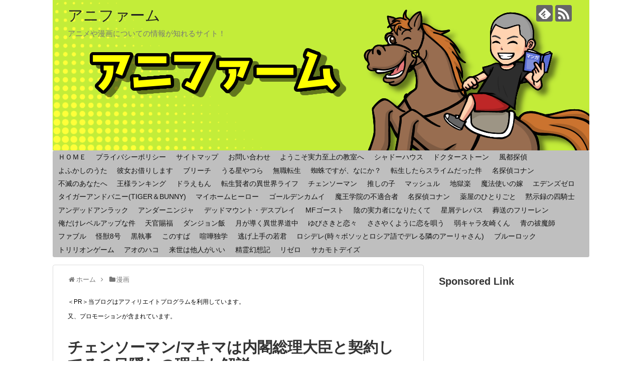

--- FILE ---
content_type: text/html; charset=UTF-8
request_url: https://performance-navi01.com/makima-mekakushi/41931/
body_size: 28617
content:
<!DOCTYPE html>
<html lang="ja">
<head>
<!-- ヘッダー用_<head>のすぐ下に設置してください -->
<script async src="https://securepubads.g.doubleclick.net/tag/js/gpt.js"></script>
<script>
  window.googletag = window.googletag || {cmd: []};
  googletag.cmd.push(function() {
    googletag.defineSlot('/9176203,22860438579/1808836', [[320, 100], [320, 75], [320, 50]], 'div-gpt-ad-1671769786173-0').addService(googletag.pubads());
    googletag.defineSlot('/9176203,22860438579/1808837', [[320, 180], [300, 300], [250, 250], [300, 250], [336, 280], [200, 200], [300, 280]], 'div-gpt-ad-1671769848573-0').addService(googletag.pubads());
    googletag.defineSlot('/9176203,22860438579/1808838', [[300, 600], 'fluid', [200, 200], [300, 280], [336, 280], [250, 250], [300, 250], [240, 400], [300, 300], [320, 180]], 'div-gpt-ad-1671769908782-0').addService(googletag.pubads());
    googletag.defineSlot('/9176203,22860438579/1808839', [[336, 280], 'fluid', [250, 250], [200, 200], [300, 280], [300, 300], [300, 250], [240, 400], [300, 600], [320, 180]], 'div-gpt-ad-1671769967081-0').addService(googletag.pubads());
    googletag.pubads().enableSingleRequest();
    googletag.pubads().collapseEmptyDivs(); //空のdivを閉じる
    googletag.enableServices();
  });
</script>
<!-- ヘッダー用_<head>のすぐ下に設置してください -->
<script async src="https://securepubads.g.doubleclick.net/tag/js/gpt.js"></script>
<script>
  window.googletag = window.googletag || {cmd: []};
  googletag.cmd.push(function() {
    googletag.defineSlot('/9176203,22860438579/1808836', [[320, 100], [320, 75], [320, 50]], 'div-gpt-ad-1671769786173-0').addService(googletag.pubads());
    googletag.defineSlot('/9176203,22860438579/1808837', [[320, 180], [300, 300], [250, 250], [300, 250], [336, 280], [200, 200], [300, 280]], 'div-gpt-ad-1671769848573-0').addService(googletag.pubads());
    googletag.defineSlot('/9176203,22860438579/1808838', [[300, 600], 'fluid', [200, 200], [300, 280], [336, 280], [250, 250], [300, 250], [240, 400], [300, 300], [320, 180]], 'div-gpt-ad-1671769908782-0').addService(googletag.pubads());
    googletag.defineSlot('/9176203,22860438579/1808839', [[336, 280], 'fluid', [250, 250], [200, 200], [300, 280], [300, 300], [300, 250], [240, 400], [300, 600], [320, 180]], 'div-gpt-ad-1671769967081-0').addService(googletag.pubads());
    googletag.pubads().enableSingleRequest();
    googletag.pubads().collapseEmptyDivs(); //空のdivを閉じる
    googletag.enableServices();
  });
</script>
<meta charset="UTF-8">
  <meta name="viewport" content="width=1280, maximum-scale=1, user-scalable=yes">
<link rel="alternate" type="application/rss+xml" title="アニファーム RSS Feed" href="https://performance-navi01.com/feed/" />
<link rel="pingback" href="https://performance-navi01.com/xmlrpc.php" />
<meta name="description" content="悪魔や魔人と戦う事をメインに描いたホラーアクション漫画・アニメのチェンソーマン。チェンソーマンの1部公安編では上司のマキマが支配の悪魔だった事でおどろいた人も多いでしょう。今回の記事では、マキマは内閣総理大臣と契約してる？目隠しの理由も解説" />
<meta name="keywords" content="漫画,アニメ" />
<!-- OGP -->
<meta property="og:type" content="article">
<meta property="og:description" content="悪魔や魔人と戦う事をメインに描いたホラーアクション漫画・アニメのチェンソーマン。チェンソーマンの1部公安編では上司のマキマが支配の悪魔だった事でおどろいた人も多いでしょう。今回の記事では、マキマは内閣総理大臣と契約してる？目隠しの理由も解説">
<meta property="og:title" content="チェンソーマン/マキマは内閣総理大臣と契約してる？目隠しの理由も解説">
<meta property="og:url" content="https://performance-navi01.com/makima-mekakushi/41931/">
<meta property="og:image" content="https://performance-navi01.com/wp-content/uploads/2022/10/eccc439688e7cbc916faf811faecba84.png">
<meta property="og:site_name" content="アニファーム">
<meta property="og:locale" content="ja_JP">
<!-- /OGP -->
<!-- Twitter Card -->
<meta name="twitter:card" content="summary">
<meta name="twitter:description" content="悪魔や魔人と戦う事をメインに描いたホラーアクション漫画・アニメのチェンソーマン。チェンソーマンの1部公安編では上司のマキマが支配の悪魔だった事でおどろいた人も多いでしょう。今回の記事では、マキマは内閣総理大臣と契約してる？目隠しの理由も解説">
<meta name="twitter:title" content="チェンソーマン/マキマは内閣総理大臣と契約してる？目隠しの理由も解説">
<meta name="twitter:url" content="https://performance-navi01.com/makima-mekakushi/41931/">
<meta name="twitter:image" content="https://performance-navi01.com/wp-content/uploads/2022/10/eccc439688e7cbc916faf811faecba84.png">
<meta name="twitter:domain" content="performance-navi01.com">
<!-- /Twitter Card -->

<!-- Google tag (gtag.js) -->
<script async src="https://www.googletagmanager.com/gtag/js?id=G-42KQH92PDR"></script>
<script>
  window.dataLayer = window.dataLayer || [];
  function gtag(){dataLayer.push(arguments);}
  gtag('js', new Date());

  gtag('config', 'G-42KQH92PDR');
</script><title>チェンソーマン/マキマは内閣総理大臣と契約してる？目隠しの理由も解説</title>
<meta name='robots' content='max-image-preview:large' />
	<style>img:is([sizes="auto" i], [sizes^="auto," i]) { contain-intrinsic-size: 3000px 1500px }</style>
	<link rel='dns-prefetch' href='//widgetlogic.org' />
<link rel='dns-prefetch' href='//secure.gravatar.com' />
<link rel='dns-prefetch' href='//stats.wp.com' />
<link rel='dns-prefetch' href='//v0.wordpress.com' />
<link rel="alternate" type="application/rss+xml" title="アニファーム &raquo; フィード" href="https://performance-navi01.com/feed/" />
<link rel="alternate" type="application/rss+xml" title="アニファーム &raquo; コメントフィード" href="https://performance-navi01.com/comments/feed/" />
<link rel="alternate" type="application/rss+xml" title="アニファーム &raquo; チェンソーマン/マキマは内閣総理大臣と契約してる？目隠しの理由も解説 のコメントのフィード" href="https://performance-navi01.com/makima-mekakushi/41931/feed/" />
<script type="text/javascript">
/* <![CDATA[ */
window._wpemojiSettings = {"baseUrl":"https:\/\/s.w.org\/images\/core\/emoji\/15.0.3\/72x72\/","ext":".png","svgUrl":"https:\/\/s.w.org\/images\/core\/emoji\/15.0.3\/svg\/","svgExt":".svg","source":{"concatemoji":"https:\/\/performance-navi01.com\/wp-includes\/js\/wp-emoji-release.min.js?ver=6.7.4"}};
/*! This file is auto-generated */
!function(i,n){var o,s,e;function c(e){try{var t={supportTests:e,timestamp:(new Date).valueOf()};sessionStorage.setItem(o,JSON.stringify(t))}catch(e){}}function p(e,t,n){e.clearRect(0,0,e.canvas.width,e.canvas.height),e.fillText(t,0,0);var t=new Uint32Array(e.getImageData(0,0,e.canvas.width,e.canvas.height).data),r=(e.clearRect(0,0,e.canvas.width,e.canvas.height),e.fillText(n,0,0),new Uint32Array(e.getImageData(0,0,e.canvas.width,e.canvas.height).data));return t.every(function(e,t){return e===r[t]})}function u(e,t,n){switch(t){case"flag":return n(e,"\ud83c\udff3\ufe0f\u200d\u26a7\ufe0f","\ud83c\udff3\ufe0f\u200b\u26a7\ufe0f")?!1:!n(e,"\ud83c\uddfa\ud83c\uddf3","\ud83c\uddfa\u200b\ud83c\uddf3")&&!n(e,"\ud83c\udff4\udb40\udc67\udb40\udc62\udb40\udc65\udb40\udc6e\udb40\udc67\udb40\udc7f","\ud83c\udff4\u200b\udb40\udc67\u200b\udb40\udc62\u200b\udb40\udc65\u200b\udb40\udc6e\u200b\udb40\udc67\u200b\udb40\udc7f");case"emoji":return!n(e,"\ud83d\udc26\u200d\u2b1b","\ud83d\udc26\u200b\u2b1b")}return!1}function f(e,t,n){var r="undefined"!=typeof WorkerGlobalScope&&self instanceof WorkerGlobalScope?new OffscreenCanvas(300,150):i.createElement("canvas"),a=r.getContext("2d",{willReadFrequently:!0}),o=(a.textBaseline="top",a.font="600 32px Arial",{});return e.forEach(function(e){o[e]=t(a,e,n)}),o}function t(e){var t=i.createElement("script");t.src=e,t.defer=!0,i.head.appendChild(t)}"undefined"!=typeof Promise&&(o="wpEmojiSettingsSupports",s=["flag","emoji"],n.supports={everything:!0,everythingExceptFlag:!0},e=new Promise(function(e){i.addEventListener("DOMContentLoaded",e,{once:!0})}),new Promise(function(t){var n=function(){try{var e=JSON.parse(sessionStorage.getItem(o));if("object"==typeof e&&"number"==typeof e.timestamp&&(new Date).valueOf()<e.timestamp+604800&&"object"==typeof e.supportTests)return e.supportTests}catch(e){}return null}();if(!n){if("undefined"!=typeof Worker&&"undefined"!=typeof OffscreenCanvas&&"undefined"!=typeof URL&&URL.createObjectURL&&"undefined"!=typeof Blob)try{var e="postMessage("+f.toString()+"("+[JSON.stringify(s),u.toString(),p.toString()].join(",")+"));",r=new Blob([e],{type:"text/javascript"}),a=new Worker(URL.createObjectURL(r),{name:"wpTestEmojiSupports"});return void(a.onmessage=function(e){c(n=e.data),a.terminate(),t(n)})}catch(e){}c(n=f(s,u,p))}t(n)}).then(function(e){for(var t in e)n.supports[t]=e[t],n.supports.everything=n.supports.everything&&n.supports[t],"flag"!==t&&(n.supports.everythingExceptFlag=n.supports.everythingExceptFlag&&n.supports[t]);n.supports.everythingExceptFlag=n.supports.everythingExceptFlag&&!n.supports.flag,n.DOMReady=!1,n.readyCallback=function(){n.DOMReady=!0}}).then(function(){return e}).then(function(){var e;n.supports.everything||(n.readyCallback(),(e=n.source||{}).concatemoji?t(e.concatemoji):e.wpemoji&&e.twemoji&&(t(e.twemoji),t(e.wpemoji)))}))}((window,document),window._wpemojiSettings);
/* ]]> */
</script>
<link rel='stylesheet' id='simplicity-style-css' href='https://performance-navi01.com/wp-content/themes/simplicity2/style.css?ver=6.7.4&#038;fver=20200125020436' type='text/css' media='all' />
<link rel='stylesheet' id='responsive-style-css' href='https://performance-navi01.com/wp-content/themes/simplicity2/css/responsive-pc.css?ver=6.7.4&#038;fver=20200125020436' type='text/css' media='all' />
<link rel='stylesheet' id='font-awesome-style-css' href='https://performance-navi01.com/wp-content/themes/simplicity2/webfonts/css/font-awesome.min.css?ver=6.7.4&#038;fver=20200125020436' type='text/css' media='all' />
<link rel='stylesheet' id='icomoon-style-css' href='https://performance-navi01.com/wp-content/themes/simplicity2/webfonts/icomoon/style.css?ver=6.7.4&#038;fver=20200125020436' type='text/css' media='all' />
<link rel='stylesheet' id='extension-style-css' href='https://performance-navi01.com/wp-content/themes/simplicity2/css/extension.css?ver=6.7.4&#038;fver=20200125020436' type='text/css' media='all' />
<style id='extension-style-inline-css' type='text/css'>
a{color:#0769bf}#navi ul,#navi ul.sub-menu,#navi ul.children{background-color:#bfbfbf;border-color:#bfbfbf}#h-top{min-height:300px} .blog-card-thumbnail-right .blog-card-thumbnail{float:right}.blog-card-thumbnail-right .blog-card-content{margin-left:0;margin-right:110px}.blog-card-thumbnail-right img.blog-card-thumb-image{margin-left:10px;margin-right:0}#sidebar .blog-card-thumbnail-right .blog-card-content{margin-left:0;margin-right:90px}@media screen and (max-width:560px){.blog-card-thumbnail-right .blog-card-content{margin-right:90px}.blog-card-thumbnail-right .blog-card-title{margin-left:0}.blog-card-thumbnail-right img.blog-card-thumb-image{margin-left:5px;margin-right:0}}@media screen and (max-width:639px){.article br{display:block}}#h-top{background-image:url(https://performance-navi01.com/wp-content/uploads/2022/07/bd87a901378cbd03629acbf458bf6847.png)}
</style>
<link rel='stylesheet' id='print-style-css' href='https://performance-navi01.com/wp-content/themes/simplicity2/css/print.css?ver=6.7.4&#038;fver=20200125020436' type='text/css' media='print' />
<link rel='stylesheet' id='sns-twitter-type-style-css' href='https://performance-navi01.com/wp-content/themes/simplicity2/css/sns-twitter-type.css?ver=6.7.4&#038;fver=20200125020436' type='text/css' media='all' />
<style id='wp-emoji-styles-inline-css' type='text/css'>

	img.wp-smiley, img.emoji {
		display: inline !important;
		border: none !important;
		box-shadow: none !important;
		height: 1em !important;
		width: 1em !important;
		margin: 0 0.07em !important;
		vertical-align: -0.1em !important;
		background: none !important;
		padding: 0 !important;
	}
</style>
<link rel='stylesheet' id='wp-block-library-css' href='https://performance-navi01.com/wp-includes/css/dist/block-library/style.min.css?ver=6.7.4' type='text/css' media='all' />
<style id='rinkerg-gutenberg-rinker-style-inline-css' type='text/css'>
.wp-block-create-block-block{background-color:#21759b;color:#fff;padding:2px}

</style>
<link rel='stylesheet' id='mediaelement-css' href='https://performance-navi01.com/wp-includes/js/mediaelement/mediaelementplayer-legacy.min.css?ver=4.2.17' type='text/css' media='all' />
<link rel='stylesheet' id='wp-mediaelement-css' href='https://performance-navi01.com/wp-includes/js/mediaelement/wp-mediaelement.min.css?ver=6.7.4' type='text/css' media='all' />
<style id='jetpack-sharing-buttons-style-inline-css' type='text/css'>
.jetpack-sharing-buttons__services-list{display:flex;flex-direction:row;flex-wrap:wrap;gap:0;list-style-type:none;margin:5px;padding:0}.jetpack-sharing-buttons__services-list.has-small-icon-size{font-size:12px}.jetpack-sharing-buttons__services-list.has-normal-icon-size{font-size:16px}.jetpack-sharing-buttons__services-list.has-large-icon-size{font-size:24px}.jetpack-sharing-buttons__services-list.has-huge-icon-size{font-size:36px}@media print{.jetpack-sharing-buttons__services-list{display:none!important}}.editor-styles-wrapper .wp-block-jetpack-sharing-buttons{gap:0;padding-inline-start:0}ul.jetpack-sharing-buttons__services-list.has-background{padding:1.25em 2.375em}
</style>
<link rel='stylesheet' id='block-widget-css' href='https://performance-navi01.com/wp-content/plugins/widget-logic/block_widget/css/widget.css?ver=1768233098&#038;fver=20260112035138' type='text/css' media='all' />
<style id='classic-theme-styles-inline-css' type='text/css'>
/*! This file is auto-generated */
.wp-block-button__link{color:#fff;background-color:#32373c;border-radius:9999px;box-shadow:none;text-decoration:none;padding:calc(.667em + 2px) calc(1.333em + 2px);font-size:1.125em}.wp-block-file__button{background:#32373c;color:#fff;text-decoration:none}
</style>
<style id='global-styles-inline-css' type='text/css'>
:root{--wp--preset--aspect-ratio--square: 1;--wp--preset--aspect-ratio--4-3: 4/3;--wp--preset--aspect-ratio--3-4: 3/4;--wp--preset--aspect-ratio--3-2: 3/2;--wp--preset--aspect-ratio--2-3: 2/3;--wp--preset--aspect-ratio--16-9: 16/9;--wp--preset--aspect-ratio--9-16: 9/16;--wp--preset--color--black: #000000;--wp--preset--color--cyan-bluish-gray: #abb8c3;--wp--preset--color--white: #ffffff;--wp--preset--color--pale-pink: #f78da7;--wp--preset--color--vivid-red: #cf2e2e;--wp--preset--color--luminous-vivid-orange: #ff6900;--wp--preset--color--luminous-vivid-amber: #fcb900;--wp--preset--color--light-green-cyan: #7bdcb5;--wp--preset--color--vivid-green-cyan: #00d084;--wp--preset--color--pale-cyan-blue: #8ed1fc;--wp--preset--color--vivid-cyan-blue: #0693e3;--wp--preset--color--vivid-purple: #9b51e0;--wp--preset--gradient--vivid-cyan-blue-to-vivid-purple: linear-gradient(135deg,rgba(6,147,227,1) 0%,rgb(155,81,224) 100%);--wp--preset--gradient--light-green-cyan-to-vivid-green-cyan: linear-gradient(135deg,rgb(122,220,180) 0%,rgb(0,208,130) 100%);--wp--preset--gradient--luminous-vivid-amber-to-luminous-vivid-orange: linear-gradient(135deg,rgba(252,185,0,1) 0%,rgba(255,105,0,1) 100%);--wp--preset--gradient--luminous-vivid-orange-to-vivid-red: linear-gradient(135deg,rgba(255,105,0,1) 0%,rgb(207,46,46) 100%);--wp--preset--gradient--very-light-gray-to-cyan-bluish-gray: linear-gradient(135deg,rgb(238,238,238) 0%,rgb(169,184,195) 100%);--wp--preset--gradient--cool-to-warm-spectrum: linear-gradient(135deg,rgb(74,234,220) 0%,rgb(151,120,209) 20%,rgb(207,42,186) 40%,rgb(238,44,130) 60%,rgb(251,105,98) 80%,rgb(254,248,76) 100%);--wp--preset--gradient--blush-light-purple: linear-gradient(135deg,rgb(255,206,236) 0%,rgb(152,150,240) 100%);--wp--preset--gradient--blush-bordeaux: linear-gradient(135deg,rgb(254,205,165) 0%,rgb(254,45,45) 50%,rgb(107,0,62) 100%);--wp--preset--gradient--luminous-dusk: linear-gradient(135deg,rgb(255,203,112) 0%,rgb(199,81,192) 50%,rgb(65,88,208) 100%);--wp--preset--gradient--pale-ocean: linear-gradient(135deg,rgb(255,245,203) 0%,rgb(182,227,212) 50%,rgb(51,167,181) 100%);--wp--preset--gradient--electric-grass: linear-gradient(135deg,rgb(202,248,128) 0%,rgb(113,206,126) 100%);--wp--preset--gradient--midnight: linear-gradient(135deg,rgb(2,3,129) 0%,rgb(40,116,252) 100%);--wp--preset--font-size--small: 13px;--wp--preset--font-size--medium: 20px;--wp--preset--font-size--large: 36px;--wp--preset--font-size--x-large: 42px;--wp--preset--spacing--20: 0.44rem;--wp--preset--spacing--30: 0.67rem;--wp--preset--spacing--40: 1rem;--wp--preset--spacing--50: 1.5rem;--wp--preset--spacing--60: 2.25rem;--wp--preset--spacing--70: 3.38rem;--wp--preset--spacing--80: 5.06rem;--wp--preset--shadow--natural: 6px 6px 9px rgba(0, 0, 0, 0.2);--wp--preset--shadow--deep: 12px 12px 50px rgba(0, 0, 0, 0.4);--wp--preset--shadow--sharp: 6px 6px 0px rgba(0, 0, 0, 0.2);--wp--preset--shadow--outlined: 6px 6px 0px -3px rgba(255, 255, 255, 1), 6px 6px rgba(0, 0, 0, 1);--wp--preset--shadow--crisp: 6px 6px 0px rgba(0, 0, 0, 1);}:where(.is-layout-flex){gap: 0.5em;}:where(.is-layout-grid){gap: 0.5em;}body .is-layout-flex{display: flex;}.is-layout-flex{flex-wrap: wrap;align-items: center;}.is-layout-flex > :is(*, div){margin: 0;}body .is-layout-grid{display: grid;}.is-layout-grid > :is(*, div){margin: 0;}:where(.wp-block-columns.is-layout-flex){gap: 2em;}:where(.wp-block-columns.is-layout-grid){gap: 2em;}:where(.wp-block-post-template.is-layout-flex){gap: 1.25em;}:where(.wp-block-post-template.is-layout-grid){gap: 1.25em;}.has-black-color{color: var(--wp--preset--color--black) !important;}.has-cyan-bluish-gray-color{color: var(--wp--preset--color--cyan-bluish-gray) !important;}.has-white-color{color: var(--wp--preset--color--white) !important;}.has-pale-pink-color{color: var(--wp--preset--color--pale-pink) !important;}.has-vivid-red-color{color: var(--wp--preset--color--vivid-red) !important;}.has-luminous-vivid-orange-color{color: var(--wp--preset--color--luminous-vivid-orange) !important;}.has-luminous-vivid-amber-color{color: var(--wp--preset--color--luminous-vivid-amber) !important;}.has-light-green-cyan-color{color: var(--wp--preset--color--light-green-cyan) !important;}.has-vivid-green-cyan-color{color: var(--wp--preset--color--vivid-green-cyan) !important;}.has-pale-cyan-blue-color{color: var(--wp--preset--color--pale-cyan-blue) !important;}.has-vivid-cyan-blue-color{color: var(--wp--preset--color--vivid-cyan-blue) !important;}.has-vivid-purple-color{color: var(--wp--preset--color--vivid-purple) !important;}.has-black-background-color{background-color: var(--wp--preset--color--black) !important;}.has-cyan-bluish-gray-background-color{background-color: var(--wp--preset--color--cyan-bluish-gray) !important;}.has-white-background-color{background-color: var(--wp--preset--color--white) !important;}.has-pale-pink-background-color{background-color: var(--wp--preset--color--pale-pink) !important;}.has-vivid-red-background-color{background-color: var(--wp--preset--color--vivid-red) !important;}.has-luminous-vivid-orange-background-color{background-color: var(--wp--preset--color--luminous-vivid-orange) !important;}.has-luminous-vivid-amber-background-color{background-color: var(--wp--preset--color--luminous-vivid-amber) !important;}.has-light-green-cyan-background-color{background-color: var(--wp--preset--color--light-green-cyan) !important;}.has-vivid-green-cyan-background-color{background-color: var(--wp--preset--color--vivid-green-cyan) !important;}.has-pale-cyan-blue-background-color{background-color: var(--wp--preset--color--pale-cyan-blue) !important;}.has-vivid-cyan-blue-background-color{background-color: var(--wp--preset--color--vivid-cyan-blue) !important;}.has-vivid-purple-background-color{background-color: var(--wp--preset--color--vivid-purple) !important;}.has-black-border-color{border-color: var(--wp--preset--color--black) !important;}.has-cyan-bluish-gray-border-color{border-color: var(--wp--preset--color--cyan-bluish-gray) !important;}.has-white-border-color{border-color: var(--wp--preset--color--white) !important;}.has-pale-pink-border-color{border-color: var(--wp--preset--color--pale-pink) !important;}.has-vivid-red-border-color{border-color: var(--wp--preset--color--vivid-red) !important;}.has-luminous-vivid-orange-border-color{border-color: var(--wp--preset--color--luminous-vivid-orange) !important;}.has-luminous-vivid-amber-border-color{border-color: var(--wp--preset--color--luminous-vivid-amber) !important;}.has-light-green-cyan-border-color{border-color: var(--wp--preset--color--light-green-cyan) !important;}.has-vivid-green-cyan-border-color{border-color: var(--wp--preset--color--vivid-green-cyan) !important;}.has-pale-cyan-blue-border-color{border-color: var(--wp--preset--color--pale-cyan-blue) !important;}.has-vivid-cyan-blue-border-color{border-color: var(--wp--preset--color--vivid-cyan-blue) !important;}.has-vivid-purple-border-color{border-color: var(--wp--preset--color--vivid-purple) !important;}.has-vivid-cyan-blue-to-vivid-purple-gradient-background{background: var(--wp--preset--gradient--vivid-cyan-blue-to-vivid-purple) !important;}.has-light-green-cyan-to-vivid-green-cyan-gradient-background{background: var(--wp--preset--gradient--light-green-cyan-to-vivid-green-cyan) !important;}.has-luminous-vivid-amber-to-luminous-vivid-orange-gradient-background{background: var(--wp--preset--gradient--luminous-vivid-amber-to-luminous-vivid-orange) !important;}.has-luminous-vivid-orange-to-vivid-red-gradient-background{background: var(--wp--preset--gradient--luminous-vivid-orange-to-vivid-red) !important;}.has-very-light-gray-to-cyan-bluish-gray-gradient-background{background: var(--wp--preset--gradient--very-light-gray-to-cyan-bluish-gray) !important;}.has-cool-to-warm-spectrum-gradient-background{background: var(--wp--preset--gradient--cool-to-warm-spectrum) !important;}.has-blush-light-purple-gradient-background{background: var(--wp--preset--gradient--blush-light-purple) !important;}.has-blush-bordeaux-gradient-background{background: var(--wp--preset--gradient--blush-bordeaux) !important;}.has-luminous-dusk-gradient-background{background: var(--wp--preset--gradient--luminous-dusk) !important;}.has-pale-ocean-gradient-background{background: var(--wp--preset--gradient--pale-ocean) !important;}.has-electric-grass-gradient-background{background: var(--wp--preset--gradient--electric-grass) !important;}.has-midnight-gradient-background{background: var(--wp--preset--gradient--midnight) !important;}.has-small-font-size{font-size: var(--wp--preset--font-size--small) !important;}.has-medium-font-size{font-size: var(--wp--preset--font-size--medium) !important;}.has-large-font-size{font-size: var(--wp--preset--font-size--large) !important;}.has-x-large-font-size{font-size: var(--wp--preset--font-size--x-large) !important;}
:where(.wp-block-post-template.is-layout-flex){gap: 1.25em;}:where(.wp-block-post-template.is-layout-grid){gap: 1.25em;}
:where(.wp-block-columns.is-layout-flex){gap: 2em;}:where(.wp-block-columns.is-layout-grid){gap: 2em;}
:root :where(.wp-block-pullquote){font-size: 1.5em;line-height: 1.6;}
</style>
<link rel='stylesheet' id='contact-form-7-css' href='https://performance-navi01.com/wp-content/plugins/contact-form-7/includes/css/styles.css?ver=6.1.4&#038;fver=20260108035054' type='text/css' media='all' />
<link rel='stylesheet' id='toc-screen-css' href='https://performance-navi01.com/wp-content/plugins/table-of-contents-plus/screen.min.css?ver=2411.1&#038;fver=20241222085127' type='text/css' media='all' />
<link rel='stylesheet' id='yyi_rinker_stylesheet-css' href='https://performance-navi01.com/wp-content/plugins/yyi-rinker/css/style.css?v=1.11.1&#038;ver=6.7.4&#038;fver=20241222085121' type='text/css' media='all' />
<style id='jetpack_facebook_likebox-inline-css' type='text/css'>
.widget_facebook_likebox {
	overflow: hidden;
}

</style>
<link rel='stylesheet' id='aurora-heatmap-css' href='https://performance-navi01.com/wp-content/plugins/aurora-heatmap/style.css?ver=1.7.1&#038;fver=20260108035046' type='text/css' media='all' />
<script type="text/javascript" src="https://performance-navi01.com/wp-includes/js/jquery/jquery.min.js?ver=3.7.1" id="jquery-core-js"></script>
<script type="text/javascript" src="https://performance-navi01.com/wp-includes/js/jquery/jquery-migrate.min.js?ver=3.4.1" id="jquery-migrate-js"></script>
<script type="text/javascript" id="aurora-heatmap-js-extra">
/* <![CDATA[ */
var aurora_heatmap = {"_mode":"reporter","ajax_url":"https:\/\/performance-navi01.com\/wp-admin\/admin-ajax.php","action":"aurora_heatmap","reports":"click_pc,click_mobile","debug":"0","ajax_delay_time":"3000","ajax_interval":"10","ajax_bulk":null};
/* ]]> */
</script>
<script type="text/javascript" src="https://performance-navi01.com/wp-content/plugins/aurora-heatmap/js/aurora-heatmap.min.js?ver=1.7.1&amp;fver=20260108035046" id="aurora-heatmap-js"></script>
<link rel="canonical" href="https://performance-navi01.com/makima-mekakushi/41931/" />
<link rel='shortlink' href='https://wp.me/p9Z0yt-aUj' />
<link rel="alternate" title="oEmbed (JSON)" type="application/json+oembed" href="https://performance-navi01.com/wp-json/oembed/1.0/embed?url=https%3A%2F%2Fperformance-navi01.com%2Fmakima-mekakushi%2F41931%2F" />
<link rel="alternate" title="oEmbed (XML)" type="text/xml+oembed" href="https://performance-navi01.com/wp-json/oembed/1.0/embed?url=https%3A%2F%2Fperformance-navi01.com%2Fmakima-mekakushi%2F41931%2F&#038;format=xml" />
<!-- start Simple Custom CSS and JS -->
<style type="text/css">
.shiny-btn9 {
    display: block;
    position: relative;
    width: 80%;/*ボタンの幅*/
    padding: 10px 0;
    margin: 30px auto;
    background-color: #ed4545;/#90ee90/
    box-shadow: 0 3px 0 0 rgba(198, 39, 39, 1);/*影の色(rgbaの値を変更)*/
    border-radius: 25px;
    font-weight: bold;
    font-size: 18px;
    color: #fff;
    text-align: center;
    text-decoration: none;
    overflow: hidden;
    transition: 0.2s;
}
.shiny-btn9:hover {
    text-decoration: none;
    color: #fff;
    opacity: 0.7;
    box-shadow: none;
    -webkit-transform: translateY(3px);
}
.shiny-btn9::before {
    position: absolute;
    content: '';
    display: inline-block;
    top: -180px;
    left: 0;
    width: 30px;
    height: 100%;
    background-color: #fff;
    animation: shiny-btn9 3s ease-in-out infinite;
}
@-webkit-keyframes shiny-btn9 {
    0% { -webkit-transform: scale(0) rotate(45deg); opacity: 0; }
    80% { -webkit-transform: scale(0) rotate(45deg); opacity: 0.5; }
    81% { -webkit-transform: scale(4) rotate(45deg); opacity: 1; }
    100% { -webkit-transform: scale(50) rotate(45deg); opacity: 0; }
}</style>
<!-- end Simple Custom CSS and JS -->
	<style>img#wpstats{display:none}</style>
		<script type="text/javascript" language="javascript">
    var vc_pid = "885974511";
</script><script type="text/javascript" src="//aml.valuecommerce.com/vcdal.js" async></script><style>
.yyi-rinker-images {
    display: flex;
    justify-content: center;
    align-items: center;
    position: relative;

}
div.yyi-rinker-image img.yyi-rinker-main-img.hidden {
    display: none;
}

.yyi-rinker-images-arrow {
    cursor: pointer;
    position: absolute;
    top: 50%;
    display: block;
    margin-top: -11px;
    opacity: 0.6;
    width: 22px;
}

.yyi-rinker-images-arrow-left{
    left: -10px;
}
.yyi-rinker-images-arrow-right{
    right: -10px;
}

.yyi-rinker-images-arrow-left.hidden {
    display: none;
}

.yyi-rinker-images-arrow-right.hidden {
    display: none;
}
div.yyi-rinker-contents.yyi-rinker-design-tate  div.yyi-rinker-box{
    flex-direction: column;
}

div.yyi-rinker-contents.yyi-rinker-design-slim div.yyi-rinker-box .yyi-rinker-links {
    flex-direction: column;
}

div.yyi-rinker-contents.yyi-rinker-design-slim div.yyi-rinker-info {
    width: 100%;
}

div.yyi-rinker-contents.yyi-rinker-design-slim .yyi-rinker-title {
    text-align: center;
}

div.yyi-rinker-contents.yyi-rinker-design-slim .yyi-rinker-links {
    text-align: center;
}
div.yyi-rinker-contents.yyi-rinker-design-slim .yyi-rinker-image {
    margin: auto;
}

div.yyi-rinker-contents.yyi-rinker-design-slim div.yyi-rinker-info ul.yyi-rinker-links li {
	align-self: stretch;
}
div.yyi-rinker-contents.yyi-rinker-design-slim div.yyi-rinker-box div.yyi-rinker-info {
	padding: 0;
}
div.yyi-rinker-contents.yyi-rinker-design-slim div.yyi-rinker-box {
	flex-direction: column;
	padding: 14px 5px 0;
}

.yyi-rinker-design-slim div.yyi-rinker-box div.yyi-rinker-info {
	text-align: center;
}

.yyi-rinker-design-slim div.price-box span.price {
	display: block;
}

div.yyi-rinker-contents.yyi-rinker-design-slim div.yyi-rinker-info div.yyi-rinker-title a{
	font-size:16px;
}

div.yyi-rinker-contents.yyi-rinker-design-slim ul.yyi-rinker-links li.amazonkindlelink:before,  div.yyi-rinker-contents.yyi-rinker-design-slim ul.yyi-rinker-links li.amazonlink:before,  div.yyi-rinker-contents.yyi-rinker-design-slim ul.yyi-rinker-links li.rakutenlink:before, div.yyi-rinker-contents.yyi-rinker-design-slim ul.yyi-rinker-links li.yahoolink:before, div.yyi-rinker-contents.yyi-rinker-design-slim ul.yyi-rinker-links li.mercarilink:before {
	font-size:12px;
}

div.yyi-rinker-contents.yyi-rinker-design-slim ul.yyi-rinker-links li a {
	font-size: 13px;
}
.entry-content ul.yyi-rinker-links li {
	padding: 0;
}

div.yyi-rinker-contents .yyi-rinker-attention.attention_desing_right_ribbon {
    width: 89px;
    height: 91px;
    position: absolute;
    top: -1px;
    right: -1px;
    left: auto;
    overflow: hidden;
}

div.yyi-rinker-contents .yyi-rinker-attention.attention_desing_right_ribbon span {
    display: inline-block;
    width: 146px;
    position: absolute;
    padding: 4px 0;
    left: -13px;
    top: 12px;
    text-align: center;
    font-size: 12px;
    line-height: 24px;
    -webkit-transform: rotate(45deg);
    transform: rotate(45deg);
    box-shadow: 0 1px 3px rgba(0, 0, 0, 0.2);
}

div.yyi-rinker-contents .yyi-rinker-attention.attention_desing_right_ribbon {
    background: none;
}
.yyi-rinker-attention.attention_desing_right_ribbon .yyi-rinker-attention-after,
.yyi-rinker-attention.attention_desing_right_ribbon .yyi-rinker-attention-before{
display:none;
}
div.yyi-rinker-use-right_ribbon div.yyi-rinker-title {
    margin-right: 2rem;
}

				</style><style type="text/css">.recentcomments a{display:inline !important;padding:0 !important;margin:0 !important;}</style>
<!-- Jetpack Open Graph Tags -->
<meta property="og:type" content="article" />
<meta property="og:title" content="チェンソーマン/マキマは内閣総理大臣と契約してる？目隠しの理由も解説" />
<meta property="og:url" content="https://performance-navi01.com/makima-mekakushi/41931/" />
<meta property="og:description" content="悪魔や魔人と戦う事をメインに描いたホラーアクション漫画・アニメのチェンソーマン。 チェンソーマンの1部公安編で&hellip;" />
<meta property="article:published_time" content="2022-10-31T00:38:50+00:00" />
<meta property="article:modified_time" content="2022-10-31T00:38:50+00:00" />
<meta property="og:site_name" content="アニファーム" />
<meta property="og:image" content="https://performance-navi01.com/wp-content/uploads/2022/10/eccc439688e7cbc916faf811faecba84.png" />
<meta property="og:image:width" content="640" />
<meta property="og:image:height" content="640" />
<meta property="og:image:alt" content="" />
<meta property="og:locale" content="ja_JP" />
<meta name="twitter:text:title" content="チェンソーマン/マキマは内閣総理大臣と契約してる？目隠しの理由も解説" />
<meta name="twitter:image" content="https://performance-navi01.com/wp-content/uploads/2022/10/eccc439688e7cbc916faf811faecba84.png?w=640" />
<meta name="twitter:card" content="summary_large_image" />

<!-- End Jetpack Open Graph Tags -->
<link rel="icon" href="https://performance-navi01.com/wp-content/uploads/2022/07/cropped-f4016b858c5d1155f0399e8e0631a57e-32x32.png" sizes="32x32" />
<link rel="icon" href="https://performance-navi01.com/wp-content/uploads/2022/07/cropped-f4016b858c5d1155f0399e8e0631a57e-192x192.png" sizes="192x192" />
<link rel="apple-touch-icon" href="https://performance-navi01.com/wp-content/uploads/2022/07/cropped-f4016b858c5d1155f0399e8e0631a57e-180x180.png" />
<meta name="msapplication-TileImage" content="https://performance-navi01.com/wp-content/uploads/2022/07/cropped-f4016b858c5d1155f0399e8e0631a57e-270x270.png" />
		<style type="text/css" id="wp-custom-css">
			.my_link_btn{
  display: inline-flex;
  position: relative;
  left: 50%;
  transform: translateX(-50%);
  transition: box-shadow 0.5s;
  border-radius: 5px; 
  background: #f33; 
  font-weight: bold;
  box-shadow: 0px 3px 6px #855;  
}
.my_link_btn a{
  color: white;
  text-decoration: none;
  padding: 15px 18px; 
}
.my_link_btn:hover{
  box-shadow: 0px 9px 12px #855;  
}

/* Rinkerカスタマイズ */
div.yyi-rinker-contents {/*商品リンク*/
 background-color: #ffffe0;/*全体の背景色*/
 box-shadow: 0 1px 4px rgba(0, 0, 0, 0.3);/*枠の影*/
}
.yyi-rinker-title a {/*商品タイトル*/
 font-size: 16px;/*文字サイズ*/
 color: #42424290 !important;/*文字色*/
 font-weight: bold;/*文字を太字*/
}
div.yyi-rinker-contents div.yyi-rinker-image {/*商品画像*/
 margin-left: -12px;/*左側余白*/
 margin-right: -3px;/*右側余白*/
}
div.yyi-rinker-contents ul.yyi-rinker-links {/*ショップボタン全体*/
 width: 110%;/*ボタンの横幅*/
}
div.yyi-rinker-contents ul.yyi-rinker-links li a {/*ボタン詳細*/
 font-size: 16px;/*文字サイズ*/
 font-weight: 500;/*文字の太さ調整*/
 padding: 2px 6px 34px 6px;/*ボタン上下左右の内側余白*/
 box-shadow: 0 3px 14px rgba(0, 0, 0, .25);/*ボタンの影*/
}
div.yyi-rinker-contents div.yyi-rinker-box div.yyi-rinker-info {/*商品情報全体*/
 width: 100%;/*横の広さ*/
}
div.yyi-rinker-contents div.yyi-rinker-detail {/*提供元・価格情報*/
 padding-left: 6px;/*左側の余白*/
}
div.yyi-rinker-contents ul.yyi-rinker-links li.amazonlink {/*Amazonボタン*/
 background: #9acd32;/*背景色*/
}
div.yyi-rinker-contents ul.yyi-rinker-links li.rakutenlink {/*楽天ボタン*/
 background: #fa8072;/*背景色*/
}
div.yyi-rinker-contents ul.yyi-rinker-links li.yahoolink a{/*Yahoo!ボタン*/
 background: #cc9933;/*背景色*/
}
div.yyi-rinker-contents ul.yyi-rinker-links li.yahoolink {/*Yahoo!ボタン*/
 margin-bottom: 2px;/*下側の余白*/
}
 
@media screen and (max-width: 500px){/*スマホ用*/
div.yyi-rinker-contents div.yyi-rinker-box {/*商品リンク*/
 display: block;/*縦並び*/
}
div.yyi-rinker-contents div.yyi-rinker-title p {/*商品タイトル*/
 text-align: left;/*左寄せで表示*/
 margin: 5px -20px 0px 10px;/*上下左右の余白*/
}
div.yyi-rinker-contents div.yyi-rinker-image {/*商品画像*/
 width: auto;/*中央寄せ*/
}
div.yyi-rinker-contents div.yyi-rinker-box div.yyi-rinker-info {/*提供元・価格情報・ボタン*/
 width: 91%;/*ボタンの横幅*/
 text-align: center;/*中央寄せ*/
}
div.yyi-rinker-contents ul.yyi-rinker-links li {/*ボタン*/
 margin: .4em 0;/*上下の余白と左右の余白*/
}
div.yyi-rinker-contents ul.yyi-rinker-links li a {/*ボタン詳細*/
 font-size: 13px;/*文字サイズ*/
}
}		</style>
		<style id="sccss">.scrollable-table table{
  border-collapse: collapse;
  margin: 2em 0;
  max-width: 100%;
}

.scrollable-table th{
  background-color: #eee;
}

.scrollable-table th,
.scrollable-table td{
  border: solid 1px #ccc;
  padding: 3px 5px;
  white-space: nowrap;
}

.scrollable-table {
  overflow-x: auto;
  margin-bottom: 1em;
  max-width: 770px;
}
.under1 {
  background: linear-gradient(transparent  70%, #ffc037  70%);
}
.under2 {
  background: linear-gradient(transparent  50%, #ffc037  50%);
}
/************************************
** 横長テーブル
************************************/
.p-sticky-table{
white-space: nowrap;
line-height:1.6;
}
.p-sticky-table table{
border:none;
border: 1px solid #dedede;
border-bottom: none;
border-collapse: collapse;
word-break: break-all;
table-layout: fixed;
display:block;
overflow:scroll;
max-height: 80vh;
}
.p-sticky-table thead th:first-child {
position: -webkit-sticky;
position: sticky;
top: 0;
left: 0;
z-index: 3;
}
.p-sticky-table thead th {
position: -webkit-sticky;
position: sticky;
top: 0;
z-index: 2;
text-align:center;
}
.p-sticky-table tbody th:first-child{
position: -webkit-sticky;
position: sticky;
left: 0;
z-index: 1;
border:none;
white-space: normal;
min-width: 130px;
}
.p-sticky-table th, .p-sticky-table td {
min-width: 50px;
text-align: left;
font-size: 16px !important;
position: relative;
padding: 13px !important;
color: #333;
border: none !important;
z-index: 0;
vertical-align:middle !important;
background:#fff;
}
.p-sticky-table th{
background:#f0f9ff !important;
letter-spacing: 1px;
font-weight: 500 !important;
color: #555 !important;
}
.p-sticky-table tr{
border-bottom:none !important;
}
.p-sticky-table img{
margin: 10px auto;
display: block;
padding: 0;
max-width: 80% !important;
}
.p-sticky-table table th::before, .p-sticky-table table td::before {
content: "";
position: absolute;
top: 0;
left: 0;
width: 100%;
height: 100%;
box-sizing: border-box;
border-right: 1px solid #dedede;
border-bottom: 1px solid #dedede;
z-index: -1;
}
/* スマホ */
@media screen and (max-width: 560px) {
.p-sticky-table table {
max-height: 60vh;
}
.p-sticky-table thead th:first-child, .p-sticky-table tbody th:first-child {
min-width: 25vw;
}
.p-sticky-table th, .p-sticky-table td {
font-size: 12px !important;
padding: 7px !important;
}
}
/* 中央寄せ */
.pst-center td {
text-align: center;
}</style><!-- ボディ用 -->
<!-- /9176203,22860438579/1808836 SP SP＿下部固定オーバーレイ <body>のすぐ下に設置してください -->
<div id="im_panel" style='position:fixed;bottom:0;left:0;right:0;width:100%;background:rgba(0, 0, 0, 0);z-index:99998;text-align:center;transform:translate3d(0, 0, 0);'>
  <button type="button" id="im_panel_close" class="btn_parts_sp" onclick="document.getElementById('im_panel').style.display='none'"></button>
  <div id='div-gpt-ad-1671769786173-0' style='margin:auto;text-align:center;z-index:99999;'>
    <script>
      googletag.cmd.push(function() { googletag.display('div-gpt-ad-1671769786173-0'); });
    </script>
  </div>
</div>
<style>.btn_parts_sp{font-family:Arial;width:14px;height:14px;margin:0;padding:0;padding:0;position:absolute;top:-25px;left:5px;cursor:pointer;background:rgba(0,0,0,0);border:none}.btn_parts_sp::after,.btn_parts_sp::before{content:"";position:absolute;top:50%;left:50%;width:2px;height:14px;background:#000}.btn_parts_sp::before{transform:translate(-50%,-50%) rotate(45deg)}.btn_parts_sp::after{transform:translate(-50%,-50%) rotate(-45deg)}@media screen and (min-width:599px){#im_panel{display:none}}</style>
</head>
  <body class="post-template-default single single-post postid-41931 single-format-standard categoryid-2101 categoryid-2147" itemscope itemtype="https://schema.org/WebPage">
    <div id="container">

      <!-- header -->
      <header itemscope itemtype="https://schema.org/WPHeader">
        <div id="header" class="clearfix">
          <div id="header-in">

                        <div id="h-top">
              <!-- モバイルメニュー表示用のボタン -->
<div id="mobile-menu">
  <a id="mobile-menu-toggle" href="#"><span class="fa fa-bars fa-2x"></span></a>
</div>

              <div class="alignleft top-title-catchphrase">
                <!-- サイトのタイトル -->
<p id="site-title" itemscope itemtype="https://schema.org/Organization">
  <a href="https://performance-navi01.com/">アニファーム</a></p>
<!-- サイトの概要 -->
<p id="site-description">
  アニメや漫画についての情報が知れるサイト！</p>
              </div>

              <div class="alignright top-sns-follows">
                                <!-- SNSページ -->
<div class="sns-pages">
<p class="sns-follow-msg">フォローする</p>
<ul class="snsp">
<li class="feedly-page"><a href="//feedly.com/i/subscription/feed/https://performance-navi01.com/feed/" target="blank" title="feedlyで更新情報を購読" rel="nofollow"><span class="icon-feedly-logo"></span></a></li><li class="rss-page"><a href="https://performance-navi01.com/feed/" target="_blank" title="RSSで更新情報をフォロー" rel="nofollow"><span class="icon-rss-logo"></span></a></li>  </ul>
</div>
                              </div>

            </div><!-- /#h-top -->
          </div><!-- /#header-in -->
        </div><!-- /#header -->
      </header>

      <!-- Navigation -->
<nav itemscope itemtype="https://schema.org/SiteNavigationElement">
  <div id="navi">
      	<div id="navi-in">
      <div class="menu-%e3%82%b0%e3%83%ad%e3%83%bc%e3%83%90%e3%83%ab%e3%83%a1%e3%83%8b%e3%83%a5%e3%83%bc-container"><ul id="menu-%e3%82%b0%e3%83%ad%e3%83%bc%e3%83%90%e3%83%ab%e3%83%a1%e3%83%8b%e3%83%a5%e3%83%bc" class="menu"><li id="menu-item-172" class="menu-item menu-item-type-custom menu-item-object-custom menu-item-home menu-item-172"><a href="https://performance-navi01.com/">ＨＯＭＥ</a></li>
<li id="menu-item-26567" class="menu-item menu-item-type-post_type menu-item-object-page menu-item-privacy-policy menu-item-26567"><a rel="privacy-policy" href="https://performance-navi01.com/privacy-policy/">プライバシーポリシー</a></li>
<li id="menu-item-171" class="menu-item menu-item-type-post_type menu-item-object-page menu-item-171"><a href="https://performance-navi01.com/sitemap/">サイトマップ</a></li>
<li id="menu-item-170" class="menu-item menu-item-type-post_type menu-item-object-page menu-item-170"><a href="https://performance-navi01.com/info/">お問い合わせ</a></li>
<li id="menu-item-33570" class="menu-item menu-item-type-post_type menu-item-object-page menu-item-33570"><a href="https://performance-navi01.com/yojitsu/">ようこそ実力至上の教室へ</a></li>
<li id="menu-item-34202" class="menu-item menu-item-type-post_type menu-item-object-page menu-item-34202"><a href="https://performance-navi01.com/shadows-house/">シャドーハウス</a></li>
<li id="menu-item-33587" class="menu-item menu-item-type-post_type menu-item-object-page menu-item-33587"><a href="https://performance-navi01.com/drstone/">ドクターストーン</a></li>
<li id="menu-item-33575" class="menu-item menu-item-type-post_type menu-item-object-page menu-item-33575"><a href="https://performance-navi01.com/futotantei/">風都探偵</a></li>
<li id="menu-item-33524" class="menu-item menu-item-type-post_type menu-item-object-page menu-item-33524"><a href="https://performance-navi01.com/yofukashinouta/">よふかしのうた</a></li>
<li id="menu-item-33517" class="menu-item menu-item-type-post_type menu-item-object-page menu-item-33517"><a href="https://performance-navi01.com/anokari/">彼女お借りします</a></li>
<li id="menu-item-33665" class="menu-item menu-item-type-post_type menu-item-object-page menu-item-33665"><a href="https://performance-navi01.com/bleach/">ブリーチ</a></li>
<li id="menu-item-33656" class="menu-item menu-item-type-post_type menu-item-object-page menu-item-33656"><a href="https://performance-navi01.com/uruseiyatsura/">うる星やつら</a></li>
<li id="menu-item-27136" class="menu-item menu-item-type-taxonomy menu-item-object-post_tag menu-item-27136"><a href="https://performance-navi01.com/tag/%e7%84%a1%e8%81%b7%e8%bb%a2%e7%94%9f/">無職転生</a></li>
<li id="menu-item-27135" class="menu-item menu-item-type-taxonomy menu-item-object-post_tag menu-item-27135"><a href="https://performance-navi01.com/tag/%e8%9c%98%e8%9b%9b%e3%81%a7%e3%81%99%e3%81%8c%e3%80%81%e3%81%aa%e3%81%ab%e3%81%8b%ef%bc%9f/">蜘蛛ですが、なにか？</a></li>
<li id="menu-item-27137" class="menu-item menu-item-type-taxonomy menu-item-object-post_tag menu-item-27137"><a href="https://performance-navi01.com/tag/%e8%bb%a2%e7%94%9f%e3%81%97%e3%81%9f%e3%82%89%e3%82%b9%e3%83%a9%e3%82%a4%e3%83%a0%e3%81%a0%e3%81%a3%e3%81%9f%e4%bb%b6/">転生したらスライムだった件</a></li>
<li id="menu-item-27138" class="menu-item menu-item-type-taxonomy menu-item-object-post_tag menu-item-27138"><a href="https://performance-navi01.com/tag/%e5%90%8d%e6%8e%a2%e5%81%b5%e3%82%b3%e3%83%8a%e3%83%b3/">名探偵コナン</a></li>
<li id="menu-item-27398" class="menu-item menu-item-type-post_type menu-item-object-page menu-item-27398"><a href="https://performance-navi01.com/fumetsunoanatahe/">不滅のあなたへ</a></li>
<li id="menu-item-28957" class="menu-item menu-item-type-post_type menu-item-object-page menu-item-28957"><a href="https://performance-navi01.com/ousamaranking/">王様ランキング</a></li>
<li id="menu-item-30633" class="menu-item menu-item-type-post_type menu-item-object-page menu-item-30633"><a href="https://performance-navi01.com/doraemon/">ドラえもん</a></li>
<li id="menu-item-34888" class="menu-item menu-item-type-post_type menu-item-object-page menu-item-34888"><a href="https://performance-navi01.com/tenseikenja/">転生賢者の異世界ライフ</a></li>
<li id="menu-item-41002" class="menu-item menu-item-type-post_type menu-item-object-page menu-item-41002"><a href="https://performance-navi01.com/chainsawman/">チェンソーマン</a></li>
<li id="menu-item-45597" class="menu-item menu-item-type-post_type menu-item-object-page menu-item-45597"><a href="https://performance-navi01.com/oshinoko/">推しの子</a></li>
<li id="menu-item-45976" class="menu-item menu-item-type-post_type menu-item-object-page menu-item-45976"><a href="https://performance-navi01.com/mashle/">マッシュル</a></li>
<li id="menu-item-46230" class="menu-item menu-item-type-post_type menu-item-object-page menu-item-46230"><a href="https://performance-navi01.com/jigokuraku/">地獄楽</a></li>
<li id="menu-item-47182" class="menu-item menu-item-type-post_type menu-item-object-page menu-item-47182"><a href="https://performance-navi01.com/mahoyome/">魔法使いの嫁</a></li>
<li id="menu-item-48545" class="menu-item menu-item-type-post_type menu-item-object-page menu-item-48545"><a href="https://performance-navi01.com/edenszero/">エデンズゼロ</a></li>
<li id="menu-item-48793" class="menu-item menu-item-type-post_type menu-item-object-page menu-item-48793"><a href="https://performance-navi01.com/tigerandbunny/">タイガーアンドバニー(TIGER＆BUNNY)</a></li>
<li id="menu-item-48985" class="menu-item menu-item-type-post_type menu-item-object-page menu-item-48985"><a href="https://performance-navi01.com/myhomehero/">マイホームヒーロー</a></li>
<li id="menu-item-49561" class="menu-item menu-item-type-post_type menu-item-object-page menu-item-49561"><a href="https://performance-navi01.com/goldenkamuy/">ゴールデンカムイ</a></li>
<li id="menu-item-52808" class="menu-item menu-item-type-post_type menu-item-object-page menu-item-52808"><a href="https://performance-navi01.com/maohgakuin/">魔王学院の不適合者</a></li>
<li id="menu-item-53157" class="menu-item menu-item-type-post_type menu-item-object-page menu-item-53157"><a href="https://performance-navi01.com/conan/">名探偵コナン</a></li>
<li id="menu-item-57144" class="menu-item menu-item-type-post_type menu-item-object-page menu-item-57144"><a href="https://performance-navi01.com/kusuriya/">薬屋のひとりごと</a></li>
<li id="menu-item-57442" class="menu-item menu-item-type-post_type menu-item-object-page menu-item-57442"><a href="https://performance-navi01.com/fourhorsemen/">黙示録の四騎士</a></li>
<li id="menu-item-58351" class="menu-item menu-item-type-post_type menu-item-object-page menu-item-58351"><a href="https://performance-navi01.com/undeadunluck/">アンデッドアンラック</a></li>
<li id="menu-item-58506" class="menu-item menu-item-type-post_type menu-item-object-page menu-item-58506"><a href="https://performance-navi01.com/page-58505/">アンダーニンジャ</a></li>
<li id="menu-item-58877" class="menu-item menu-item-type-post_type menu-item-object-page menu-item-58877"><a href="https://performance-navi01.com/dmdp/">デッドマウント・デスプレイ</a></li>
<li id="menu-item-59713" class="menu-item menu-item-type-post_type menu-item-object-page menu-item-59713"><a href="https://performance-navi01.com/mfg/">MFゴースト</a></li>
<li id="menu-item-59721" class="menu-item menu-item-type-post_type menu-item-object-page menu-item-59721"><a href="https://performance-navi01.com/kage/">陰の実力者になりたくて</a></li>
<li id="menu-item-59729" class="menu-item menu-item-type-post_type menu-item-object-page menu-item-59729"><a href="https://performance-navi01.com/hoshitele/">星屑テレパス</a></li>
<li id="menu-item-59733" class="menu-item menu-item-type-post_type menu-item-object-page menu-item-59733"><a href="https://performance-navi01.com/freeren/">葬送のフリーレン</a></li>
<li id="menu-item-60028" class="menu-item menu-item-type-post_type menu-item-object-page menu-item-60028"><a href="https://performance-navi01.com/sololeveling/">俺だけレベルアップな件</a></li>
<li id="menu-item-60432" class="menu-item menu-item-type-post_type menu-item-object-page menu-item-60432"><a href="https://performance-navi01.com/tgcf/">天官賜福</a></li>
<li id="menu-item-61016" class="menu-item menu-item-type-post_type menu-item-object-page menu-item-61016"><a href="https://performance-navi01.com/deliciousindungeon/">ダンジョン飯</a></li>
<li id="menu-item-61021" class="menu-item menu-item-type-post_type menu-item-object-page menu-item-61021"><a href="https://performance-navi01.com/tsukimichi/">月が導く異世界道中</a></li>
<li id="menu-item-61026" class="menu-item menu-item-type-post_type menu-item-object-page menu-item-61026"><a href="https://performance-navi01.com/yubisaki/">ゆびさきと恋々</a></li>
<li id="menu-item-61032" class="menu-item menu-item-type-post_type menu-item-object-page menu-item-61032"><a href="https://performance-navi01.com/sasakoi/">ささやくように恋を唄う</a></li>
<li id="menu-item-61036" class="menu-item menu-item-type-post_type menu-item-object-page menu-item-61036"><a href="https://performance-navi01.com/tomozaki/">弱キャラ友崎くん</a></li>
<li id="menu-item-61076" class="menu-item menu-item-type-post_type menu-item-object-page menu-item-61076"><a href="https://performance-navi01.com/aoex/">青の祓魔師</a></li>
<li id="menu-item-62599" class="menu-item menu-item-type-post_type menu-item-object-page menu-item-62599"><a href="https://performance-navi01.com/fable/">ファブル</a></li>
<li id="menu-item-63034" class="menu-item menu-item-type-post_type menu-item-object-page menu-item-63034"><a href="https://performance-navi01.com/kaijuno8/">怪獣8号</a></li>
<li id="menu-item-63965" class="menu-item menu-item-type-post_type menu-item-object-page menu-item-63965"><a href="https://performance-navi01.com/kuroshitsuji/">黒執事</a></li>
<li id="menu-item-64331" class="menu-item menu-item-type-post_type menu-item-object-page menu-item-64331"><a href="https://performance-navi01.com/konosuba/">このすば</a></li>
<li id="menu-item-65153" class="menu-item menu-item-type-post_type menu-item-object-page menu-item-65153"><a href="https://performance-navi01.com/kenkadokugaku/">喧嘩独学</a></li>
<li id="menu-item-66526" class="menu-item menu-item-type-post_type menu-item-object-page menu-item-66526"><a href="https://performance-navi01.com/nigewaka/">逃げ上手の若君</a></li>
<li id="menu-item-67375" class="menu-item menu-item-type-post_type menu-item-object-page menu-item-67375"><a href="https://performance-navi01.com/roshidere/">ロシデレ(時々ボソッとロシア語でデレる隣のアーリャさん)</a></li>
<li id="menu-item-68699" class="menu-item menu-item-type-post_type menu-item-object-page menu-item-68699"><a href="https://performance-navi01.com/bluelock/">ブルーロック</a></li>
<li id="menu-item-70138" class="menu-item menu-item-type-post_type menu-item-object-page menu-item-70138"><a href="https://performance-navi01.com/trilliongame/">トリリオンゲーム</a></li>
<li id="menu-item-70152" class="menu-item menu-item-type-post_type menu-item-object-page menu-item-70152"><a href="https://performance-navi01.com/aonohako/">アオのハコ</a></li>
<li id="menu-item-70161" class="menu-item menu-item-type-post_type menu-item-object-page menu-item-70161"><a href="https://performance-navi01.com/raisehataningaii/">来世は他人がいい</a></li>
<li id="menu-item-70224" class="menu-item menu-item-type-post_type menu-item-object-page menu-item-70224"><a href="https://performance-navi01.com/seireigensouki/">精霊幻想記</a></li>
<li id="menu-item-70578" class="menu-item menu-item-type-post_type menu-item-object-page menu-item-70578"><a href="https://performance-navi01.com/rezero/">リゼロ</a></li>
<li id="menu-item-71582" class="menu-item menu-item-type-post_type menu-item-object-page menu-item-71582"><a href="https://performance-navi01.com/sakamotodays/">サカモトデイズ</a></li>
</ul></div>    </div><!-- /#navi-in -->
  </div><!-- /#navi -->
</nav>
<!-- /Navigation -->
      <!-- 本体部分 -->
      <div id="body">
        <div id="body-in" class="cf">

          
          <!-- main -->
          <main itemscope itemprop="mainContentOfPage">
            <div id="main" itemscope itemtype="https://schema.org/Blog">
  
  <div id="breadcrumb" class="breadcrumb breadcrumb-categor" itemscope itemtype="https://schema.org/BreadcrumbList"><div class="breadcrumb-home" itemscope itemtype="https://schema.org/ListItem" itemprop="itemListElement"><span class="fa fa-home fa-fw" aria-hidden="true"></span><a href="https://performance-navi01.com" itemprop="item"><span itemprop="name">ホーム</span></a><meta itemprop="position" content="1" /><span class="sp"><span class="fa fa-angle-right" aria-hidden="true"></span></span></div><div class="breadcrumb-item" itemscope itemtype="https://schema.org/ListItem" itemprop="itemListElement"><span class="fa fa-folder fa-fw" aria-hidden="true"></span><a href="https://performance-navi01.com/category/comic/" itemprop="item"><span itemprop="name">漫画</span></a><meta itemprop="position" content="2" /></div></div><!-- /#breadcrumb -->  <div id="post-41931" class="post-41931 post type-post status-publish format-standard has-post-thumbnail hentry category-comic category-anime tag-2359">
  <article class="article">
  
      <div id="block-355" class="widget-over-articletitle widget_block"><span style="font-size: 12px;">＜PR＞当ブログはアフィリエイトプログラムを利用しています。</span></div><div id="block-383" class="widget-over-articletitle widget_block"><span style="font-size: 12px;">又、プロモーションが含まれています。</span></div>  
  <header>
    <h1 class="entry-title">チェンソーマン/マキマは内閣総理大臣と契約してる？目隠しの理由も解説</h1>


    
    <p class="post-meta">
            <span class="post-date"><span class="fa fa-clock-o fa-fw"></span><time class="entry-date date published updated" datetime="2022-10-31T09:38:50+09:00">2022/10/31</time></span>
    
      <span class="category"><span class="fa fa-folder fa-fw"></span><a href="https://performance-navi01.com/category/comic/" rel="category tag">漫画</a><span class="category-separator">, </span><a href="https://performance-navi01.com/category/anime/" rel="category tag">アニメ</a></span>

      
      
      
      
      
    </p>

    
    
    
          <div id="block-236" class="widget-over-article widget_block"><p><!-- /9176203,22860438579/1808837 SP SP_タイトル下レクタングル --></p>
<div id="div-gpt-ad-1671769848573-0" style="margin:auto;text-align:center;">
  <script><br />
    googletag.cmd.push(function() { googletag.display('div-gpt-ad-1671769848573-0'); });<br />
  </script>
</div></div><div id="block-138" class="widget-over-article widget_block">
<div class="wp-block-columns is-layout-flex wp-container-core-columns-is-layout-1 wp-block-columns-is-layout-flex">
<div class="wp-block-column is-layout-flow wp-block-column-is-layout-flow"></div>
</div>
</div>      </header>

  <figure class="eye-catch">
    <img width="640" height="640" src="https://performance-navi01.com/wp-content/uploads/2022/10/eccc439688e7cbc916faf811faecba84.png" class="attachment-post-thumbnail size-post-thumbnail wp-post-image" alt="" decoding="async" fetchpriority="high" srcset="https://performance-navi01.com/wp-content/uploads/2022/10/eccc439688e7cbc916faf811faecba84.png 640w, https://performance-navi01.com/wp-content/uploads/2022/10/eccc439688e7cbc916faf811faecba84-300x300.png 300w, https://performance-navi01.com/wp-content/uploads/2022/10/eccc439688e7cbc916faf811faecba84-150x150.png 150w, https://performance-navi01.com/wp-content/uploads/2022/10/eccc439688e7cbc916faf811faecba84-100x100.png 100w, https://performance-navi01.com/wp-content/uploads/2022/10/eccc439688e7cbc916faf811faecba84-320x320.png 320w" sizes="(max-width: 640px) 100vw, 640px" /></figure>

  <div id="the-content" class="entry-content">
  <p><span style="background-color: #ffff99;"><strong>悪魔や魔人と戦う事をメインに描いたホラーアクション漫画・アニメのチェンソーマン。</strong></span></p>
<p>チェンソーマンの1部公安編では上司のマキマが支配の悪魔だった事でおどろいた人も多いでしょう。</p>
<p>&ensp;</p>
<p><span style="color: #0000ff;"><strong>今回の記事では、マキマは内閣総理大臣と契約してる？</strong></span></p>
<p><span style="color: #0000ff;"><strong>目隠しの理由も解説していきます。</strong></span></p>
<p>&ensp;</p>
<p>それではさっそくみていきましょう。</p>
<div style="background: #ff6666; padding: 5px 10px; color: #ffffff; border-radius: 10px 10px 0 0;"><strong>★PICKUP</strong></div>
<div style="background: #ffffff; padding: 10px; border: 2px solid #ff6666; border-radius: 0 0 10px 10px;"><a href="https://performance-navi01.com/chainsawman/">チェンソーマンの関連記事一覧</a></div>
<p><span style="font-size: 8pt;">スポンサーリンク</span><br />
<script async src="//pagead2.googlesyndication.com/pagead/js/adsbygoogle.js"></script><br />
<!-- パフォーマンス・ナビ　記事中 --><br />
<ins class="adsbygoogle" style="display: block;" data-ad-client="ca-pub-1887503468576014" data-ad-slot="6506824563" data-ad-format="rectangle"></ins><br />
<script>
(adsbygoogle = window.adsbygoogle || []).push({});
</script></p>
<div id="toc_container" class="no_bullets"><p class="toc_title">目次</p><ul class="toc_list"><li><a href="#_"><span class="toc_number toc_depth_1">1</span> チェンソーマン/マキマさんは内閣総理大臣と契約している？</a><ul><li><a href="#_-2"><span class="toc_number toc_depth_2">1.1</span> 内閣総理大臣との契約により自身の死やダメージを押し付けれる</a></li><li><a href="#_-3"><span class="toc_number toc_depth_2">1.2</span> 役職は内閣官房直属のデビルハンター</a></li><li><a href="#_-4"><span class="toc_number toc_depth_2">1.3</span> 必要悪として国家に支配されている可能性がある</a></li><li><a href="#_-5"><span class="toc_number toc_depth_2">1.4</span> 目隠しの理由は支配の悪魔が国家重要機密で見ることを許されない為</a></li></ul></li><li><a href="#_-6"><span class="toc_number toc_depth_1">2</span> マキマさんの死亡は日本国民の事故や病気へ置き換わる？</a><ul><li><a href="#_-7"><span class="toc_number toc_depth_2">2.1</span> 日本国民の数だけ残機がある</a></li><li><a href="#1"><span class="toc_number toc_depth_2">2.2</span> マキマは1億二千万回生き返る事が可能</a></li><li><a href="#50"><span class="toc_number toc_depth_2">2.3</span> 観測上50回以上日本国民の病気や事故へ置き換わった</a></li></ul></li><li><a href="#_-8"><span class="toc_number toc_depth_1">3</span> まとめ</a></li><li><a href="#40"><span class="toc_number toc_depth_1">4</span> 【超お得】チェンソーマンの原作マンガが全巻40％オフ！</a></li></ul></div>
<h2><span id="_">チェンソーマン/マキマさんは内閣総理大臣と契約している？</span></h2>
<blockquote class="twitter-tweet">
<p dir="ltr" lang="ja">【チェンソーマン】「内閣総理大臣との契約により、私への攻撃は適当な日本国民の病気や事故に変換されます」ちょっと待ったァ！！！「内閣総理大臣との契約」ってナニ！？内閣総理大臣も悪魔なの…？？マキマさんは内閣官房長官直属のデビハンですが、そいつも『支配』されたってオチなの…？？<a href="https://twitter.com/hashtag/WJ41?src=hash&amp;ref_src=twsrc%5Etfw">#WJ41</a> <a href="https://t.co/z1uVz3qM3y">pic.twitter.com/z1uVz3qM3y</a></p>
<p>— 空目ハルヒコ Haruhiko Utsume (@el_psy_congroo) <a href="https://twitter.com/el_psy_congroo/status/1305166066255978496?ref_src=twsrc%5Etfw">September 13, 2020</a></p></blockquote>
<p><script async src="https://platform.twitter.com/widgets.js" charset="utf-8"></script></p>
<p>マキマは公安編の後半で、地獄と現世を行ったり来たりしています。</p>
<p><span style="background-color: #ffff99;"><strong>地獄と現世を行きかう中、マキマは支配の悪魔としての役目を語っていました。</strong></span></p>
<p>&ensp;</p>
<p>マキマは内閣総理大臣との関係をほのめかしていましたね。</p>
<p><span style="color: #0000ff;"><strong>マキマは内閣総理大臣と契約をしているのでしょうか？</strong></span></p>
<h3><span id="_-2">内閣総理大臣との契約により自身の死やダメージを押し付けれる</span></h3>
<p>マキマは仮に死んでも、全てのダメージや死を内閣総理大臣に押し付けられます。</p>
<p><span style="background-color: #ffff99;"><strong>マキマの死やダメージは全て内閣総理大臣の責任で、内閣総理大臣が支配している国民に与えるシステムです。</strong></span></p>
<p>&ensp;</p>
<p>マキマは日本のトップである内閣総理大臣を「支配」する事により、日本中を支配できたんですね。</p>
<p><span style="color: #0000ff;"><strong>内閣総理大臣は「マキマに支配されていては国民が死ぬ」と感じるものの、マキマに支配されているため攻撃ができませんでした。</strong></span></p>
<h3><span id="_-3">役職は内閣官房直属のデビルハンター</span></h3>
<p>マキマは役職が分からない人もいますね。</p>
<p><span style="background-color: #ffff99;"><strong>マキマの役職は内閣官房直属のデビルハンターで、機密契約をしています。</strong></span></p>
<p>&ensp;</p>
<p>公安のデビルハンターでも充分ランクは高いです。</p>
<p><span style="color: #0000ff;"><strong>しかし、マキマの契約悪魔は内閣官房直属デビルハンターの肩書があったため公安部に見られる事が許されていませんでした。</strong></span></p>
<h3><span id="_-4">必要悪として国家に支配されている可能性がある</span></h3>
<p>マキマは必要悪として、日本になくてはならない存在でもあります。</p>
<p><span style="background-color: #ffff99;"><strong>少しの犠牲を払う事も国のためだという内閣総理団人の考えにそっていました。</strong></span></p>
<p>&ensp;</p>
<p>しかし、マキマの行動はチェンソーマンへの執着に偏っていきます。</p>
<p>当初は内閣総理大臣を国家に支配する事で上手く駒を進めていたマキマ。</p>
<p><span style="color: #0000ff;"><strong>内閣総理大臣側の官房が疑問を浮かべたことにより、内閣総理大臣との闘いを余儀なくされます。</strong></span></p>
<h3><span id="_-5">目隠しの理由は支配の悪魔が国家重要機密で見ることを許されない為</span></h3>
<p>マキマは京都に行って特に罪のない人物たちを目隠ししています。</p>
<p><span style="background-color: #ffff99;"><strong>目隠しをし、処刑することで遠隔攻撃をしていました。</strong></span></p>
<p>&ensp;</p>
<p>公安のデビルハンターたちも目隠しをされている事に疑問を持ちます。</p>
<p><span style="color: #0000ff;"><strong>デビルハンターは、「マキマさんレベルになると見てはいけない」と語っていました。</strong></span></p>
<p>マキマ自身が支配の悪魔であり、国家の重要機密なので絶対に見られてはいけないんです。</p>
<h2><span id="_-6">マキマさんの死亡は日本国民の事故や病気へ置き換わる？</span></h2>
<blockquote class="twitter-tweet">
<p dir="ltr" lang="ja">マキマさんが総理大臣とした契約で、飲んだアルコールも適当な日本国民の泥酔に変換されてしまっていたのか…… <a href="https://t.co/njFyT6TzC2">pic.twitter.com/njFyT6TzC2</a></p>
<p>— 某バジルの宣伝アカウント (@vajiru) <a href="https://twitter.com/vajiru/status/1325473789610614789?ref_src=twsrc%5Etfw">November 8, 2020</a></p></blockquote>
<p><script async src="https://platform.twitter.com/widgets.js" charset="utf-8"></script><br />
<span style="font-size: 8pt;">スポンサーリンク</span><br />
<script async src="//pagead2.googlesyndication.com/pagead/js/adsbygoogle.js"></script><br />
<!-- パフォーマンス・ナビ　記事中 --><br />
<ins class="adsbygoogle" style="display: block;" data-ad-client="ca-pub-1887503468576014" data-ad-slot="6506824563" data-ad-format="rectangle"></ins><br />
<script>
(adsbygoogle = window.adsbygoogle || []).push({});
</script></p>
<p><span style="background-color: #ffff99;"><strong>マキマは銃の悪魔との闘い以外でも、死亡するシーンが多くあります。</strong></span></p>
<p>しかし、マキマはすんなりと回復しており、通常通りのテンションで行動しています。</p>
<p>&ensp;</p>
<p>マキマの死亡は実は、国民に全て置き換わるといわれていました。</p>
<p><span style="color: #0000ff;"><strong>国民の事故や病気に置き換わるマキマの死亡はどんなシステムなのでしょうか。</strong></span></p>
<h3><span id="_-7">日本国民の数だけ残機がある</span></h3>
<p>マキマは日本を支配する内閣総理大臣との契約により、日本全体の国民を支配しています。</p>
<p><span style="background-color: #ffff99;"><strong>マキマが死ぬと内閣総理大臣の支配しているもとにいる日本国民に犠牲が渡るんです</strong></span>。</p>
<p>&ensp;</p>
<p>マキマの死亡は日本国民の数だけあり、無数にあると言っても良いでしょう。</p>
<p>2021年の日本の人口は1.2億人です。</p>
<p><span style="color: #0000ff;"><strong>マキマが億単位で残機を持っているため、死亡しても余裕奈理由が分かります。</strong></span></p>
<h3><span id="1">マキマは1億二千万回生き返る事が可能</span></h3>
<p>2021年の日本の人口の集計は約１億二千万人です。</p>
<p><span style="background-color: #ffff99;"><strong>つまり、マキマは国民が残機であるため、１憶二千万回生き返る事が可能。</strong></span></p>
<p>&ensp;</p>
<p>全ての国民の命を握っている内閣総理大臣と契約しているからこそでしょう。</p>
<p><span style="color: #0000ff;"><strong>マキマは日本の神的存在になり、命をたやすく扱えるのです。</strong></span></p>
<h3><span id="50">観測上50回以上日本国民の病気や事故へ置き換わった</span></h3>
<p>マキマは地獄になったビルで内閣総理大臣について話をしています。</p>
<p><span style="background-color: #ffff99;"><strong>窓辺で涼しい顔をして、「私の死は全て日本国民の適当な病気や事故に置き換わり、観測上では５０回以上置き換わりが発生しました」と言っていました。</strong></span></p>
<p>&ensp;</p>
<p>適当という言葉は「好き勝手」と言われていますが、「妥当」という意味です。</p>
<p><span style="color: #0000ff;"><strong>病人、事故を起こしかねない人間の命をマキマは率先してマキマの死亡と置き換え、事故に置き換えていきました。</strong></span></p>
<h2><span id="_-8">まとめ</span></h2>
<blockquote class="twitter-tweet">
<p dir="ltr" lang="ja">国のトップは国民の寿命も契約に使える特権があるようですね<br />
多分ですが日本の内閣総理大臣はマキマの支配によって契約させられたのだと思います<a href="https://twitter.com/hashtag/%E3%83%81%E3%82%A7%E3%83%B3%E3%82%BD%E3%83%BC%E3%83%9E%E3%83%B3?src=hash&amp;ref_src=twsrc%5Etfw">#チェンソーマン</a> <a href="https://t.co/ZnySWw59qH">pic.twitter.com/ZnySWw59qH</a></p>
<p>— 21.1 (@pp21_1) <a href="https://twitter.com/pp21_1/status/1305472042196545536?ref_src=twsrc%5Etfw">September 14, 2020</a></p></blockquote>
<p><script async src="https://platform.twitter.com/widgets.js" charset="utf-8"></script></p>
<p>・マキマの死亡は内閣総理大臣に負担をかけさせ、マキマはダメージを食らわないで済む</p>
<p>・マキマは日本のトップである内閣総理大臣と契約しているため、日本国民の命を支配できる</p>
<p>・マキマは2021年の人口である１億２千万人の国民の命が残機</p>
<p>・マキマの役職は官房直属のデビルハンターで、公安のデビルハンターも能力が見れない</p>
<p>・マキマは機密組織の重要人物で支配の悪魔であるため、能力を見る事が許されない</p>
<p>・マキマの死亡は観測上50回以上が病人や事故を起こした人間の死亡に置き換えられている</p>
<p>&ensp;</p>
<p>最後まで読んでくれた方、ありがとうございました！</p>
<h2><span id="40">【超お得】チェンソーマンの原作マンガが全巻40％オフ！</span></h2>
<p><span style="font-size: 8pt;">スポンサーリンク</span><br />
<script async src="//pagead2.googlesyndication.com/pagead/js/adsbygoogle.js"></script><br />
<!-- パフォーマンス・ナビ　記事中 --><br />
<ins class="adsbygoogle" style="display: block;" data-ad-client="ca-pub-1887503468576014" data-ad-slot="6506824563" data-ad-format="rectangle"></ins><br />
<script>
(adsbygoogle = window.adsbygoogle || []).push({});
</script></p>
<p><img decoding="async" class="aligncenter size-full wp-image-41007" src="https://performance-navi01.com/wp-content/uploads/2022/10/9ca2e024d1ef20afd6be0e5309babd6d.jpg" alt="" width="640" height="320" srcset="https://performance-navi01.com/wp-content/uploads/2022/10/9ca2e024d1ef20afd6be0e5309babd6d.jpg 640w, https://performance-navi01.com/wp-content/uploads/2022/10/9ca2e024d1ef20afd6be0e5309babd6d-300x150.jpg 300w, https://performance-navi01.com/wp-content/uploads/2022/10/9ca2e024d1ef20afd6be0e5309babd6d-320x160.jpg 320w" sizes="(max-width: 640px) 100vw, 640px" /></p>
<p>実は<span style="background-color: #ffff99;"><strong>チェンソーマンの漫画を全巻40％オフで読む方法があります。。</strong></span></p>
<p>この方法を使えばチェンソーマンの原作の漫画全巻を40％オフで読むことが可能。</p>
<p>更にチェンソーマンの漫画を含め、<span style="color: #0000ff;"><strong>100冊まで40％オフ</strong></span>で購入する事が出来ますよ。</p>
<p>&ensp;</p>
<p>サクッと読む事が出来るのでストーリーの先の展開を早く知りたい人にとってはオススメな方法になります！</p>
<div style="background: #ffffea; padding: 15px; border: 6px double #00ff00; border-radius: 10px; word-break: break-all;">
<p><strong>◆原作マンガ全巻を40％オフで購入する方法</strong></p>
<p>→<a href="https://performance-navi01.com/chainsawman-yasuku/40726/">チェンソーマンの漫画を全巻安く買う方法！安い値段で買えるサービスを比較</a></p>
</div>
<p>&ensp;</p>
<div style="background: #ff6666; padding: 5px 10px; color: #ffffff; border-radius: 10px 10px 0 0;"><strong>★PICKUP</strong></div>
<div style="background: #ffffff; padding: 10px; border: 2px solid #ff6666; border-radius: 0 0 10px 10px;"><a href="https://performance-navi01.com/chainsawman/">チェンソーマンの関連記事一覧</a></div>
  </div>

  <footer>
    <!-- ページリンク -->
          <div id="text-16" class="widget-under-article widget_text"><div class="widget-under-article-title main-widget-label">アイモバイルネットワーク　記事下</div>			<div class="textwidget"><p><!-- ボディ用 --><br />
<!-- /9176203,22860438579/1808836 SP SP＿下部固定オーバーレイ <body>のすぐ下に設置してください --></p>
<div id="im_panel" style="position: fixed; bottom: 0; left: 0; right: 0; width: 100%; background: rgba(0, 0, 0, 0); z-index: 99998; text-align: center; transform: translate3d(0, 0, 0);">
<p>&nbsp;</p>
<div id="div-gpt-ad-1671769786173-0" style="margin: auto; text-align: center; z-index: 99999;"><script>
      googletag.cmd.push(function() { googletag.display('div-gpt-ad-1671769786173-0'); });
    </script></div>
</div>
<style>.btn_parts_sp{font-family:Arial;width:14px;height:14px;margin:0;padding:0;padding:0;position:absolute;top:-25px;left:5px;cursor:pointer;background:rgba(0,0,0,0);border:none}.btn_parts_sp::after,.btn_parts_sp::before{content:"";position:absolute;top:50%;left:50%;width:2px;height:14px;background:#000}.btn_parts_sp::before{transform:translate(-50%,-50%) rotate(45deg)}.btn_parts_sp::after{transform:translate(-50%,-50%) rotate(-45deg)}@media screen and (min-width:599px){#im_panel{display:none}}</style>
<p><!-- /9176203,22860438579/1808837 SP SP_タイトル下レクタングル --></p>
<div id="div-gpt-ad-1671769848573-0" style="margin: auto; text-align: center;"><script>
    googletag.cmd.push(function() { googletag.display('div-gpt-ad-1671769848573-0'); });
  </script></div>
<p><!-- /9176203,22860438579/1808838 SP SP_目次上レクタングル --></p>
<div id="div-gpt-ad-1671769908782-0" style="margin: auto; text-align: center;"><script>
    googletag.cmd.push(function() { googletag.display('div-gpt-ad-1671769908782-0'); });
  </script></div>
<p><!-- /9176203,22860438579/1808839 SP SP_記事中レクタングル --></p>
<div id="div-gpt-ad-1671769967081-0" style="margin: auto; text-align: center;"><script>
    googletag.cmd.push(function() { googletag.display('div-gpt-ad-1671769967081-0'); });
  </script></div>
</div>
		</div><div id="pc_double_ads-2" class="widget-under-article widget_pc_double_ads">      <div class="ad-article-bottom ad-space ad-widget">
        <div class="ad-label">スポンサーリンク</div>
        <div class="ad-left ad-pc adsense-336"><script async src="//pagead2.googlesyndication.com/pagead/js/adsbygoogle.js"></script>
<!-- パフォーマンス・ナビ　記事下　ＰＣ -->
<ins class="adsbygoogle"
     style="display:inline-block;width:336px;height:280px"
     data-ad-client="ca-pub-1887503468576014"
     data-ad-slot="5932109492"></ins>
<script>
(adsbygoogle = window.adsbygoogle || []).push({});
</script></div>
        <div class="ad-right ad-pc adsense-336"><script async src="//pagead2.googlesyndication.com/pagead/js/adsbygoogle.js"></script>
<!-- パフォーマンス・ナビ　記事下　ＰＣ -->
<ins class="adsbygoogle"
     style="display:inline-block;width:336px;height:280px"
     data-ad-client="ca-pub-1887503468576014"
     data-ad-slot="5932109492"></ins>
<script>
(adsbygoogle = window.adsbygoogle || []).push({});
</script></div>
        <div class="clear"></div>
      </div>
      </div>  <div id="text-7" class="widget-under-article widget_text">			<div class="textwidget"><p><script async src="//pagead2.googlesyndication.com/pagead/js/adsbygoogle.js"></script><br />
<ins class="adsbygoogle" style="display: block;" data-ad-format="autorelaxed" data-ad-client="ca-pub-1887503468576014" data-ad-slot="3355920762"></ins><br />
<script>
     (adsbygoogle = window.adsbygoogle || []).push({});
</script></p>
</div>
		</div>    
      <!-- 文章下広告 -->
                  

          <div id="facebook-likebox-3" class="widget-over-sns-buttons widget_facebook_likebox"><div class="widget-over-sns-buttons-title main-widget-label"><a href="https://www.facebook.com/%E3%83%91%E3%83%95%E3%82%A9%E3%83%BC%E3%83%9E%E3%83%B3%E3%82%B9%E3%83%8A%E3%83%93-110021393853119/">最新情報を受け取りたい方はいいね！</a></div>		<div id="fb-root"></div>
		<div class="fb-page" data-href="https://www.facebook.com/%E3%83%91%E3%83%95%E3%82%A9%E3%83%BC%E3%83%9E%E3%83%B3%E3%82%B9%E3%83%8A%E3%83%93-110021393853119/" data-width="500"  data-height="432" data-hide-cover="false" data-show-facepile="true" data-tabs="false" data-hide-cta="false" data-small-header="false">
		<div class="fb-xfbml-parse-ignore"><blockquote cite="https://www.facebook.com/%E3%83%91%E3%83%95%E3%82%A9%E3%83%BC%E3%83%9E%E3%83%B3%E3%82%B9%E3%83%8A%E3%83%93-110021393853119/"><a href="https://www.facebook.com/%E3%83%91%E3%83%95%E3%82%A9%E3%83%BC%E3%83%9E%E3%83%B3%E3%82%B9%E3%83%8A%E3%83%93-110021393853119/">最新情報を受け取りたい方はいいね！</a></blockquote></div>
		</div>
		</div>    
    <div id="sns-group" class="sns-group sns-group-bottom">
    <div class="sns-buttons sns-buttons-pc">
    <p class="sns-share-msg">シェアする</p>
    <ul class="snsb clearfix">
    <li class="balloon-btn twitter-balloon-btn twitter-balloon-btn-defalt">
  <div class="balloon-btn-set">
    <div class="arrow-box">
      <a href="//twitter.com/search?q=https%3A%2F%2Fperformance-navi01.com%2Fmakima-mekakushi%2F41931%2F" target="blank" class="arrow-box-link twitter-arrow-box-link" rel="nofollow">
        <span class="social-count twitter-count"><span class="fa fa-comments"></span></span>
      </a>
    </div>
    <a href="https://twitter.com/intent/tweet?text=%E3%83%81%E3%82%A7%E3%83%B3%E3%82%BD%E3%83%BC%E3%83%9E%E3%83%B3%2F%E3%83%9E%E3%82%AD%E3%83%9E%E3%81%AF%E5%86%85%E9%96%A3%E7%B7%8F%E7%90%86%E5%A4%A7%E8%87%A3%E3%81%A8%E5%A5%91%E7%B4%84%E3%81%97%E3%81%A6%E3%82%8B%EF%BC%9F%E7%9B%AE%E9%9A%A0%E3%81%97%E3%81%AE%E7%90%86%E7%94%B1%E3%82%82%E8%A7%A3%E8%AA%AC&amp;url=https%3A%2F%2Fperformance-navi01.com%2Fmakima-mekakushi%2F41931%2F" target="blank" class="balloon-btn-link twitter-balloon-btn-link twitter-balloon-btn-link-default" rel="nofollow">
      <span class="fa fa-twitter"></span>
              <span class="tweet-label">ツイート</span>
          </a>
  </div>
</li>
        <li class="facebook-btn"><div class="fb-like" data-href="https://performance-navi01.com/makima-mekakushi/41931/" data-layout="box_count" data-action="like" data-show-faces="false" data-share="true"></div></li>
                <li class="hatena-btn"> <a href="//b.hatena.ne.jp/entry/https://performance-navi01.com/makima-mekakushi/41931/" class="hatena-bookmark-button" data-hatena-bookmark-title="チェンソーマン/マキマは内閣総理大臣と契約してる？目隠しの理由も解説｜アニファーム" data-hatena-bookmark-layout="vertical-large"><img src="//b.st-hatena.com/images/entry-button/button-only.gif" alt="このエントリーをはてなブックマークに追加" style="border: none;" /></a><script type="text/javascript" src="//b.st-hatena.com/js/bookmark_button.js" async="async"></script>
    </li>
            <li class="pocket-btn"><a data-pocket-label="pocket" data-pocket-count="vertical" class="pocket-btn" data-lang="en"></a>
<script type="text/javascript">!function(d,i){if(!d.getElementById(i)){var j=d.createElement("script");j.id=i;j.src="//widgets.getpocket.com/v1/j/btn.js?v=1";var w=d.getElementById(i);d.body.appendChild(j);}}(document,"pocket-btn-js");</script>
    </li>
            <li class="line-btn">
      <a href="//timeline.line.me/social-plugin/share?url=https%3A%2F%2Fperformance-navi01.com%2Fmakima-mekakushi%2F41931%2F" target="blank" class="line-btn-link" rel="nofollow">
          <img src="https://performance-navi01.com/wp-content/themes/simplicity2/images/line-btn.png" alt="" class="line-btn-img"><img src="https://performance-navi01.com/wp-content/themes/simplicity2/images/line-btn-mini.png" alt="" class="line-btn-img-mini">
        </a>
    </li>
                      </ul>
</div>

    <!-- SNSページ -->
<div class="sns-pages">
<p class="sns-follow-msg">フォローする</p>
<ul class="snsp">
<li class="feedly-page"><a href="//feedly.com/i/subscription/feed/https://performance-navi01.com/feed/" target="blank" title="feedlyで更新情報を購読" rel="nofollow"><span class="icon-feedly-logo"></span></a></li><li class="rss-page"><a href="https://performance-navi01.com/feed/" target="_blank" title="RSSで更新情報をフォロー" rel="nofollow"><span class="icon-rss-logo"></span></a></li>  </ul>
</div>
    </div>

    
    <p class="footer-post-meta">

            <span class="post-tag"><span class="fa fa-tags fa-fw"></span><a href="https://performance-navi01.com/tag/%e3%83%81%e3%82%a7%e3%83%b3%e3%82%bd%e3%83%bc%e3%83%9e%e3%83%b3/" rel="tag">チェンソーマン</a></span>
      
      <span class="post-author vcard author"><span class="fa fa-user fa-fw"></span><span class="fn"><a href="https://performance-navi01.com/author/1995haruka0506/">HH</a>
</span></span>

      
          </p>
  </footer>
  </article><!-- .article -->
  </div><!-- .post -->

      <div id="under-entry-body">

            <aside id="related-entries">
        <h2>関連記事</h2>
                <article class="related-entry cf">
  <div class="related-entry-thumb">
    <a href="https://performance-navi01.com/mushokutensei-rudeus-dead/25546/" title="無職転生/ルーデウスは最後に老衰で死亡？殺されるし生き返る・未来や離婚を解説">
        <img width="100" height="100" src="https://performance-navi01.com/wp-content/uploads/2021/01/f3cae23c254c8d401c43917d65e04ddc-100x100.jpg" class="related-entry-thumb-image wp-post-image" alt="" decoding="async" srcset="https://performance-navi01.com/wp-content/uploads/2021/01/f3cae23c254c8d401c43917d65e04ddc-100x100.jpg 100w, https://performance-navi01.com/wp-content/uploads/2021/01/f3cae23c254c8d401c43917d65e04ddc-300x300.jpg 300w, https://performance-navi01.com/wp-content/uploads/2021/01/f3cae23c254c8d401c43917d65e04ddc-150x150.jpg 150w, https://performance-navi01.com/wp-content/uploads/2021/01/f3cae23c254c8d401c43917d65e04ddc-320x320.jpg 320w, https://performance-navi01.com/wp-content/uploads/2021/01/f3cae23c254c8d401c43917d65e04ddc.jpg 640w" sizes="(max-width: 100px) 100vw, 100px" />        </a>
  </div><!-- /.related-entry-thumb -->

  <div class="related-entry-content">
    <header>
      <h3 class="related-entry-title">
        <a href="https://performance-navi01.com/mushokutensei-rudeus-dead/25546/" class="related-entry-title-link" title="無職転生/ルーデウスは最後に老衰で死亡？殺されるし生き返る・未来や離婚を解説">
        無職転生/ルーデウスは最後に老衰で死亡？殺されるし生き返る・未来や離婚を解説        </a></h3>
    </header>
    <p class="related-entry-snippet">
   無職転生のルーデウスは最後に老衰で死亡、殺されるし生き返る・未来や離婚について解説をしています！</p>

        <footer>
      <p class="related-entry-read"><a href="https://performance-navi01.com/mushokutensei-rudeus-dead/25546/">記事を読む</a></p>
    </footer>
    
  </div><!-- /.related-entry-content -->
</article><!-- /.elated-entry -->      <article class="related-entry cf">
  <div class="related-entry-thumb">
    <a href="https://performance-navi01.com/retu-sibou/35623/" title="【ブリーチ】卯ノ花烈は死亡か生きてるか？最後やその後について解説">
        <img width="100" height="100" src="https://performance-navi01.com/wp-content/uploads/2022/07/c0413b8d025904d44d1dd6871ea859ef-100x100.png" class="related-entry-thumb-image wp-post-image" alt="" decoding="async" loading="lazy" srcset="https://performance-navi01.com/wp-content/uploads/2022/07/c0413b8d025904d44d1dd6871ea859ef-100x100.png 100w, https://performance-navi01.com/wp-content/uploads/2022/07/c0413b8d025904d44d1dd6871ea859ef-300x300.png 300w, https://performance-navi01.com/wp-content/uploads/2022/07/c0413b8d025904d44d1dd6871ea859ef-150x150.png 150w, https://performance-navi01.com/wp-content/uploads/2022/07/c0413b8d025904d44d1dd6871ea859ef-320x320.png 320w, https://performance-navi01.com/wp-content/uploads/2022/07/c0413b8d025904d44d1dd6871ea859ef.png 640w" sizes="auto, (max-width: 100px) 100vw, 100px" />        </a>
  </div><!-- /.related-entry-thumb -->

  <div class="related-entry-content">
    <header>
      <h3 class="related-entry-title">
        <a href="https://performance-navi01.com/retu-sibou/35623/" class="related-entry-title-link" title="【ブリーチ】卯ノ花烈は死亡か生きてるか？最後やその後について解説">
        【ブリーチ】卯ノ花烈は死亡か生きてるか？最後やその後について解説        </a></h3>
    </header>
    <p class="related-entry-snippet">
   久保帯人原作の人気漫画「ブリーチ」の勢いが止まりません。

2022年10月に「千年血戦篇」のアニメ化を発表しファンを喜ばせました。
...</p>

        <footer>
      <p class="related-entry-read"><a href="https://performance-navi01.com/retu-sibou/35623/">記事を読む</a></p>
    </footer>
    
  </div><!-- /.related-entry-content -->
</article><!-- /.elated-entry -->      <article class="related-entry cf">
  <div class="related-entry-thumb">
    <a href="https://performance-navi01.com/zomari-yowai/41356/" title="ゾマリ・ルルーは弱い？最強最速で強いか解説">
        <img width="100" height="100" src="https://performance-navi01.com/wp-content/uploads/2022/10/e66ce32afa74a2c0a9e9e06ea38963d8-100x100.png" class="related-entry-thumb-image wp-post-image" alt="" decoding="async" loading="lazy" srcset="https://performance-navi01.com/wp-content/uploads/2022/10/e66ce32afa74a2c0a9e9e06ea38963d8-100x100.png 100w, https://performance-navi01.com/wp-content/uploads/2022/10/e66ce32afa74a2c0a9e9e06ea38963d8-300x300.png 300w, https://performance-navi01.com/wp-content/uploads/2022/10/e66ce32afa74a2c0a9e9e06ea38963d8-150x150.png 150w, https://performance-navi01.com/wp-content/uploads/2022/10/e66ce32afa74a2c0a9e9e06ea38963d8-320x320.png 320w, https://performance-navi01.com/wp-content/uploads/2022/10/e66ce32afa74a2c0a9e9e06ea38963d8.png 640w" sizes="auto, (max-width: 100px) 100vw, 100px" />        </a>
  </div><!-- /.related-entry-thumb -->

  <div class="related-entry-content">
    <header>
      <h3 class="related-entry-title">
        <a href="https://performance-navi01.com/zomari-yowai/41356/" class="related-entry-title-link" title="ゾマリ・ルルーは弱い？最強最速で強いか解説">
        ゾマリ・ルルーは弱い？最強最速で強いか解説        </a></h3>
    </header>
    <p class="related-entry-snippet">
   チート能力が多数登場する一方、強そうに見えて実は弱かったという能力も登場する漫画作品「BLEACH」。

ゾマリ・ルルーは登場シーンが少...</p>

        <footer>
      <p class="related-entry-read"><a href="https://performance-navi01.com/zomari-yowai/41356/">記事を読む</a></p>
    </footer>
    
  </div><!-- /.related-entry-content -->
</article><!-- /.elated-entry -->      <article class="related-entry cf">
  <div class="related-entry-thumb">
    <a href="https://performance-navi01.com/sololeveling-sizuku-death/59986/" title="俺だけレベルアップな件/向坂雫は死亡しない？結婚やデートについても">
        <img width="100" height="100" src="https://performance-navi01.com/wp-content/uploads/2023/10/7b3bd7d90227940f703319d8193c30d9-100x100.jpg" class="related-entry-thumb-image wp-post-image" alt="" decoding="async" loading="lazy" srcset="https://performance-navi01.com/wp-content/uploads/2023/10/7b3bd7d90227940f703319d8193c30d9-100x100.jpg 100w, https://performance-navi01.com/wp-content/uploads/2023/10/7b3bd7d90227940f703319d8193c30d9-300x300.jpg 300w, https://performance-navi01.com/wp-content/uploads/2023/10/7b3bd7d90227940f703319d8193c30d9-150x150.jpg 150w, https://performance-navi01.com/wp-content/uploads/2023/10/7b3bd7d90227940f703319d8193c30d9-320x320.jpg 320w, https://performance-navi01.com/wp-content/uploads/2023/10/7b3bd7d90227940f703319d8193c30d9.jpg 640w" sizes="auto, (max-width: 100px) 100vw, 100px" />        </a>
  </div><!-- /.related-entry-thumb -->

  <div class="related-entry-content">
    <header>
      <h3 class="related-entry-title">
        <a href="https://performance-navi01.com/sololeveling-sizuku-death/59986/" class="related-entry-title-link" title="俺だけレベルアップな件/向坂雫は死亡しない？結婚やデートについても">
        俺だけレベルアップな件/向坂雫は死亡しない？結婚やデートについても        </a></h3>
    </header>
    <p class="related-entry-snippet">
   俺だけレベルアップな件の向坂雫は死亡しないのか、結婚やデートについて解説をしています！</p>

        <footer>
      <p class="related-entry-read"><a href="https://performance-navi01.com/sololeveling-sizuku-death/59986/">記事を読む</a></p>
    </footer>
    
  </div><!-- /.related-entry-content -->
</article><!-- /.elated-entry -->      <article class="related-entry cf">
  <div class="related-entry-thumb">
    <a href="https://performance-navi01.com/shadowhouse-susu/33769/" title="【シャドーハウス】すす能力一覧！出方や量についても解説">
        <img width="100" height="100" src="https://performance-navi01.com/wp-content/uploads/2022/06/4a6b31a07278df64b8d9a62270c9f658-100x100.jpg" class="related-entry-thumb-image wp-post-image" alt="" decoding="async" loading="lazy" srcset="https://performance-navi01.com/wp-content/uploads/2022/06/4a6b31a07278df64b8d9a62270c9f658-100x100.jpg 100w, https://performance-navi01.com/wp-content/uploads/2022/06/4a6b31a07278df64b8d9a62270c9f658-300x300.jpg 300w, https://performance-navi01.com/wp-content/uploads/2022/06/4a6b31a07278df64b8d9a62270c9f658-150x150.jpg 150w, https://performance-navi01.com/wp-content/uploads/2022/06/4a6b31a07278df64b8d9a62270c9f658-320x320.jpg 320w, https://performance-navi01.com/wp-content/uploads/2022/06/4a6b31a07278df64b8d9a62270c9f658.jpg 640w" sizes="auto, (max-width: 100px) 100vw, 100px" />        </a>
  </div><!-- /.related-entry-thumb -->

  <div class="related-entry-content">
    <header>
      <h3 class="related-entry-title">
        <a href="https://performance-navi01.com/shadowhouse-susu/33769/" class="related-entry-title-link" title="【シャドーハウス】すす能力一覧！出方や量についても解説">
        【シャドーハウス】すす能力一覧！出方や量についても解説        </a></h3>
    </header>
    <p class="related-entry-snippet">
   2022年7月より第二期のアニメがスタートする「シャドーハウス」。

貴族の真似事をする「シャドー一族」とそれに仕える「生き人形」たちの...</p>

        <footer>
      <p class="related-entry-read"><a href="https://performance-navi01.com/shadowhouse-susu/33769/">記事を読む</a></p>
    </footer>
    
  </div><!-- /.related-entry-content -->
</article><!-- /.elated-entry -->      <article class="related-entry cf">
  <div class="related-entry-thumb">
    <a href="https://performance-navi01.com/angel-kako/42149/" title="チェンソーマン/天使の悪魔の性別は男？過去や記憶・矛盾についても">
        <img width="100" height="100" src="https://performance-navi01.com/wp-content/uploads/2022/11/eb562e3669656c098092cf9a28e4e8f2-100x100.png" class="related-entry-thumb-image wp-post-image" alt="" decoding="async" loading="lazy" srcset="https://performance-navi01.com/wp-content/uploads/2022/11/eb562e3669656c098092cf9a28e4e8f2-100x100.png 100w, https://performance-navi01.com/wp-content/uploads/2022/11/eb562e3669656c098092cf9a28e4e8f2-300x300.png 300w, https://performance-navi01.com/wp-content/uploads/2022/11/eb562e3669656c098092cf9a28e4e8f2-150x150.png 150w, https://performance-navi01.com/wp-content/uploads/2022/11/eb562e3669656c098092cf9a28e4e8f2-320x320.png 320w, https://performance-navi01.com/wp-content/uploads/2022/11/eb562e3669656c098092cf9a28e4e8f2.png 640w" sizes="auto, (max-width: 100px) 100vw, 100px" />        </a>
  </div><!-- /.related-entry-thumb -->

  <div class="related-entry-content">
    <header>
      <h3 class="related-entry-title">
        <a href="https://performance-navi01.com/angel-kako/42149/" class="related-entry-title-link" title="チェンソーマン/天使の悪魔の性別は男？過去や記憶・矛盾についても">
        チェンソーマン/天使の悪魔の性別は男？過去や記憶・矛盾についても        </a></h3>
    </header>
    <p class="related-entry-snippet">
   チェンソーマンでは、悪魔、魔人、デビルハンターがメインで戦いますね。

悪魔にも様々な種類があり、「人間が怖がるもの」は全て悪魔になる事...</p>

        <footer>
      <p class="related-entry-read"><a href="https://performance-navi01.com/angel-kako/42149/">記事を読む</a></p>
    </footer>
    
  </div><!-- /.related-entry-content -->
</article><!-- /.elated-entry -->      <article class="related-entry cf">
  <div class="related-entry-thumb">
    <a href="https://performance-navi01.com/asisogi-nouryoku/38223/" title="ブリーチ/金色疋殺地蔵の能力は？魔胎伏印症体も解説">
        <img width="100" height="100" src="https://performance-navi01.com/wp-content/uploads/2022/09/7cae465f57ae63ddab00225e8810a599-100x100.png" class="related-entry-thumb-image wp-post-image" alt="" decoding="async" loading="lazy" srcset="https://performance-navi01.com/wp-content/uploads/2022/09/7cae465f57ae63ddab00225e8810a599-100x100.png 100w, https://performance-navi01.com/wp-content/uploads/2022/09/7cae465f57ae63ddab00225e8810a599-300x300.png 300w, https://performance-navi01.com/wp-content/uploads/2022/09/7cae465f57ae63ddab00225e8810a599-150x150.png 150w, https://performance-navi01.com/wp-content/uploads/2022/09/7cae465f57ae63ddab00225e8810a599-320x320.png 320w, https://performance-navi01.com/wp-content/uploads/2022/09/7cae465f57ae63ddab00225e8810a599.png 640w" sizes="auto, (max-width: 100px) 100vw, 100px" />        </a>
  </div><!-- /.related-entry-thumb -->

  <div class="related-entry-content">
    <header>
      <h3 class="related-entry-title">
        <a href="https://performance-navi01.com/asisogi-nouryoku/38223/" class="related-entry-title-link" title="ブリーチ/金色疋殺地蔵の能力は？魔胎伏印症体も解説">
        ブリーチ/金色疋殺地蔵の能力は？魔胎伏印症体も解説        </a></h3>
    </header>
    <p class="related-entry-snippet">
   独特世界観と魅力的なキャラクター、そして原作者である久保帯人先生まで人気のある作品BLEACH。

青春時代に読んでいた人も多く、202...</p>

        <footer>
      <p class="related-entry-read"><a href="https://performance-navi01.com/asisogi-nouryoku/38223/">記事を読む</a></p>
    </footer>
    
  </div><!-- /.related-entry-content -->
</article><!-- /.elated-entry -->      <article class="related-entry cf">
  <div class="related-entry-thumb">
    <a href="https://performance-navi01.com/surabayousai/24467/" title="【進撃の巨人】スラバ要塞は日露戦争の旅順要塞と203高地がモデル？場所はどこなのか">
        <img width="100" height="100" src="https://performance-navi01.com/wp-content/uploads/2020/09/33d7f7924a947311409a5d6191f09633-100x100.jpg" class="related-entry-thumb-image wp-post-image" alt="" decoding="async" loading="lazy" srcset="https://performance-navi01.com/wp-content/uploads/2020/09/33d7f7924a947311409a5d6191f09633-100x100.jpg 100w, https://performance-navi01.com/wp-content/uploads/2020/09/33d7f7924a947311409a5d6191f09633-150x150.jpg 150w" sizes="auto, (max-width: 100px) 100vw, 100px" />        </a>
  </div><!-- /.related-entry-thumb -->

  <div class="related-entry-content">
    <header>
      <h3 class="related-entry-title">
        <a href="https://performance-navi01.com/surabayousai/24467/" class="related-entry-title-link" title="【進撃の巨人】スラバ要塞は日露戦争の旅順要塞と203高地がモデル？場所はどこなのか">
        【進撃の巨人】スラバ要塞は日露戦争の旅順要塞と203高地がモデル？場所はどこなのか        </a></h3>
    </header>
    <p class="related-entry-snippet">
   マーレと戦争をしていた中東連合。

4年争い続けた相手で最終局面ではスラバ要塞での描写になります。

この時に登場した戦地が日露戦争...</p>

        <footer>
      <p class="related-entry-read"><a href="https://performance-navi01.com/surabayousai/24467/">記事を読む</a></p>
    </footer>
    
  </div><!-- /.related-entry-content -->
</article><!-- /.elated-entry -->      <article class="related-entry cf">
  <div class="related-entry-thumb">
    <a href="https://performance-navi01.com/yuryokaitaku-yasuku/47719/" title="『転生領主の優良開拓』の漫画を全巻安く読む方法！安い値段で買えるサービスを比較">
        <img width="100" height="100" src="https://performance-navi01.com/wp-content/uploads/2023/02/4457fed139b83088d36a1484ac290f89-100x100.jpg" class="related-entry-thumb-image wp-post-image" alt="" decoding="async" loading="lazy" srcset="https://performance-navi01.com/wp-content/uploads/2023/02/4457fed139b83088d36a1484ac290f89-100x100.jpg 100w, https://performance-navi01.com/wp-content/uploads/2023/02/4457fed139b83088d36a1484ac290f89-300x300.jpg 300w, https://performance-navi01.com/wp-content/uploads/2023/02/4457fed139b83088d36a1484ac290f89-150x150.jpg 150w, https://performance-navi01.com/wp-content/uploads/2023/02/4457fed139b83088d36a1484ac290f89-320x320.jpg 320w, https://performance-navi01.com/wp-content/uploads/2023/02/4457fed139b83088d36a1484ac290f89.jpg 640w" sizes="auto, (max-width: 100px) 100vw, 100px" />        </a>
  </div><!-- /.related-entry-thumb -->

  <div class="related-entry-content">
    <header>
      <h3 class="related-entry-title">
        <a href="https://performance-navi01.com/yuryokaitaku-yasuku/47719/" class="related-entry-title-link" title="『転生領主の優良開拓』の漫画を全巻安く読む方法！安い値段で買えるサービスを比較">
        『転生領主の優良開拓』の漫画を全巻安く読む方法！安い値段で買えるサービスを比較        </a></h3>
    </header>
    <p class="related-entry-snippet">
   ebookjapanなら『転生領主の優良開拓』の漫画全8巻を2,919円(税込)割引の合計2,571円(税込)で安く買う・安く読む事が可能！『転生領主の優良開拓～前世の記憶を生かしてホワイトに努めたら、有能な人材が集まりすぎました～』の通常価格は合計5,490円(税込)(記事執筆時)。ebookjapanの70%OFFのクーポンを使うことでオトクに購入できますよ。</p>

        <footer>
      <p class="related-entry-read"><a href="https://performance-navi01.com/yuryokaitaku-yasuku/47719/">記事を読む</a></p>
    </footer>
    
  </div><!-- /.related-entry-content -->
</article><!-- /.elated-entry -->      <article class="related-entry cf">
  <div class="related-entry-thumb">
    <a href="https://performance-navi01.com/nata/24182/" title="羅小黒戦記(ロシャオヘイセンキ)ナタの能力や強さは？正体について考察！">
        <img width="100" height="100" src="https://performance-navi01.com/wp-content/uploads/2020/09/1d69ead5330bc93ae8d792ece060067f-100x100.jpg" class="related-entry-thumb-image wp-post-image" alt="" decoding="async" loading="lazy" srcset="https://performance-navi01.com/wp-content/uploads/2020/09/1d69ead5330bc93ae8d792ece060067f-100x100.jpg 100w, https://performance-navi01.com/wp-content/uploads/2020/09/1d69ead5330bc93ae8d792ece060067f-150x150.jpg 150w" sizes="auto, (max-width: 100px) 100vw, 100px" />        </a>
  </div><!-- /.related-entry-thumb -->

  <div class="related-entry-content">
    <header>
      <h3 class="related-entry-title">
        <a href="https://performance-navi01.com/nata/24182/" class="related-entry-title-link" title="羅小黒戦記(ロシャオヘイセンキ)ナタの能力や強さは？正体について考察！">
        羅小黒戦記(ロシャオヘイセンキ)ナタの能力や強さは？正体について考察！        </a></h3>
    </header>
    <p class="related-entry-snippet">
   羅小黒戦記(ロシャオヘイセンキ)に登場する執行人の1人であるナタ。

作中では火の能力を使っていましたよね。

この能力で一体どうい...</p>

        <footer>
      <p class="related-entry-read"><a href="https://performance-navi01.com/nata/24182/">記事を読む</a></p>
    </footer>
    
  </div><!-- /.related-entry-content -->
</article><!-- /.elated-entry -->  
  <br style="clear:both;">      </aside><!-- #related-entries -->
      


        <!-- 広告 -->
                  
      
      <!-- post navigation -->
<div class="navigation">
      <div class="prev"><a href="https://performance-navi01.com/pochita-hinshi/41900/" rel="prev"><span class="fa fa-arrow-left fa-2x pull-left"></span>チェンソーマン/ポチタはなぜ瀕死だった？最初は誰にやられた・弱ってた理由は？</a></div>
      <div class="next"><a href="https://performance-navi01.com/chesouman-hukkatsu/41906/" rel="next"><span class="fa fa-arrow-right fa-2x pull-left"></span>チェンソーマン/デンジは最後に死亡？復活して生き返る・最終話や現在についても</a></div>
  </div>
<!-- /post navigation -->
      <!-- comment area -->
<div id="comment-area">
	<aside>	<div id="respond" class="comment-respond">
		<h2 id="reply-title" class="comment-reply-title">コメントをどうぞ <small><a rel="nofollow" id="cancel-comment-reply-link" href="/makima-mekakushi/41931/#respond" style="display:none;">コメントをキャンセル</a></small></h2><form action="https://performance-navi01.com/wp-comments-post.php" method="post" id="commentform" class="comment-form"><p class="comment-notes"><span id="email-notes">メールアドレスが公開されることはありません。</span> <span class="required-field-message"><span class="required">※</span> が付いている欄は必須項目です</span></p><p class="comment-form-comment"><textarea id="comment" class="expanding" name="comment" cols="45" rows="8" aria-required="true" placeholder=""></textarea></p><p class="comment-form-author"><label for="author">名前 <span class="required">※</span></label> <input id="author" name="author" type="text" value="" size="30" maxlength="245" autocomplete="name" required="required" /></p>
<p class="comment-form-email"><label for="email">メール <span class="required">※</span></label> <input id="email" name="email" type="text" value="" size="30" maxlength="100" aria-describedby="email-notes" autocomplete="email" required="required" /></p>
<p class="comment-form-url"><label for="url">サイト</label> <input id="url" name="url" type="text" value="" size="30" maxlength="200" autocomplete="url" /></p>
<p class="comment-subscription-form"><input type="checkbox" name="subscribe_comments" id="subscribe_comments" value="subscribe" style="width: auto; -moz-appearance: checkbox; -webkit-appearance: checkbox;" /> <label class="subscribe-label" id="subscribe-label" for="subscribe_comments">新しいコメントをメールで通知</label></p><p class="comment-subscription-form"><input type="checkbox" name="subscribe_blog" id="subscribe_blog" value="subscribe" style="width: auto; -moz-appearance: checkbox; -webkit-appearance: checkbox;" /> <label class="subscribe-label" id="subscribe-blog-label" for="subscribe_blog">新しい投稿をメールで受け取る</label></p><p class="form-submit"><input name="submit" type="submit" id="submit" class="submit" value="コメントを送信" /> <input type='hidden' name='comment_post_ID' value='41931' id='comment_post_ID' />
<input type='hidden' name='comment_parent' id='comment_parent' value='0' />
</p><p style="display: none;"><input type="hidden" id="akismet_comment_nonce" name="akismet_comment_nonce" value="5ef8c73b21" /></p><p style="display: none !important;" class="akismet-fields-container" data-prefix="ak_"><label>&#916;<textarea name="ak_hp_textarea" cols="45" rows="8" maxlength="100"></textarea></label><input type="hidden" id="ak_js_1" name="ak_js" value="249"/><script>document.getElementById( "ak_js_1" ).setAttribute( "value", ( new Date() ).getTime() );</script></p></form>	</div><!-- #respond -->
	</aside></div>
<!-- /comment area -->      </div>
    
            </div><!-- /#main -->
          </main>
        <!-- sidebar -->
<div id="sidebar" role="complementary">
    
  <div id="sidebar-widget">
  <!-- ウイジェット -->
  <aside id="text-9" class="widget widget_text"><h3 class="widget_title sidebar_widget_title">Sponsored Link</h3>			<div class="textwidget"><p><script async src="//pagead2.googlesyndication.com/pagead/js/adsbygoogle.js"></script><br />
<!-- ｻｲﾄﾞﾊﾞｰ　ﾘﾝｸ広告 --><br />
<ins class="adsbygoogle" style="display: block;" data-ad-client="ca-pub-1887503468576014" data-ad-slot="3403110468" data-ad-format="link" data-full-width-responsive="true"></ins><br />
<script>
(adsbygoogle = window.adsbygoogle || []).push({});
</script></p>
</div>
		</aside><aside id="search-2" class="widget widget_search"><form method="get" id="searchform" action="https://performance-navi01.com/">
	<input type="text" placeholder="ブログ内を検索" name="s" id="s">
	<input type="submit" id="searchsubmit" value="">
</form></aside>
		<aside id="recent-posts-2" class="widget widget_recent_entries">
		<h3 class="widget_title sidebar_widget_title">最近の投稿</h3>
		<ul>
											<li>
					<a href="https://performance-navi01.com/asc-hokkaido/72545/">クラファン/北海道苫小牧市からJリーグへの挑戦とは？リターンについても</a>
									</li>
											<li>
					<a href="https://performance-navi01.com/sabitori/72525/">体のさびとりダイエットのご紹介</a>
									</li>
											<li>
					<a href="https://performance-navi01.com/resalelabo/72529/">リセラボとは？スーパーで買取ができる？</a>
									</li>
											<li>
					<a href="https://performance-navi01.com/drinks-aroma/72504/">フラビアアロマとは？プレミアムなカフェ体験が可能！</a>
									</li>
											<li>
					<a href="https://performance-navi01.com/tsuku2/72484/">子ども応援チケットとは？ツクツクについても</a>
									</li>
					</ul>

		</aside><aside id="text-8" class="widget widget_text"><h3 class="widget_title sidebar_widget_title">おススメ記事</h3>			<div class="textwidget"><p><script async src="//pagead2.googlesyndication.com/pagead/js/adsbygoogle.js"></script><br />
<ins class="adsbygoogle" style="display: block;" data-ad-format="autorelaxed" data-ad-client="ca-pub-1887503468576014" data-ad-slot="8930769315"></ins><br />
<script>
     (adsbygoogle = window.adsbygoogle || []).push({});
</script></p>
</div>
		</aside><aside id="block-130" class="widget widget_block">
<div class="wp-block-group"><div class="wp-block-group__inner-container is-layout-flow wp-block-group-is-layout-flow">
<div class="wp-block-columns is-layout-flex wp-container-core-columns-is-layout-2 wp-block-columns-is-layout-flex">
<div class="wp-block-column is-layout-flow wp-block-column-is-layout-flow"></div>



<div class="wp-block-column is-layout-flow wp-block-column-is-layout-flow"></div>
</div>
</div></div>
</aside><aside id="text-5" class="widget widget_text"><h3 class="widget_title sidebar_widget_title">プロフィール</h3>			<div class="textwidget"><p>&nbsp;</p>
<p>&nbsp;</p>
<p><img loading="lazy" decoding="async" class="aligncenter wp-image-35560 size-medium" src="https://performance-navi01.com/wp-content/uploads/2022/07/cropped-f4016b858c5d1155f0399e8e0631a57e-300x300.png" alt="" width="300" height="300" srcset="https://performance-navi01.com/wp-content/uploads/2022/07/cropped-f4016b858c5d1155f0399e8e0631a57e-300x300.png 300w, https://performance-navi01.com/wp-content/uploads/2022/07/cropped-f4016b858c5d1155f0399e8e0631a57e-150x150.png 150w, https://performance-navi01.com/wp-content/uploads/2022/07/cropped-f4016b858c5d1155f0399e8e0631a57e-100x100.png 100w, https://performance-navi01.com/wp-content/uploads/2022/07/cropped-f4016b858c5d1155f0399e8e0631a57e-320x320.png 320w, https://performance-navi01.com/wp-content/uploads/2022/07/cropped-f4016b858c5d1155f0399e8e0631a57e-270x270.png 270w, https://performance-navi01.com/wp-content/uploads/2022/07/cropped-f4016b858c5d1155f0399e8e0631a57e-192x192.png 192w, https://performance-navi01.com/wp-content/uploads/2022/07/cropped-f4016b858c5d1155f0399e8e0631a57e-180x180.png 180w, https://performance-navi01.com/wp-content/uploads/2022/07/cropped-f4016b858c5d1155f0399e8e0631a57e-32x32.png 32w, https://performance-navi01.com/wp-content/uploads/2022/07/cropped-f4016b858c5d1155f0399e8e0631a57e.png 512w" sizes="auto, (max-width: 300px) 100vw, 300px" /></p>
<p>どこにでもいる普通のアラサーリーマン。</p>
<p>漫画とアニメ・筋トレが大好きです！</p>
<p>最近は異世界転生のチート系の作品にはハマってます。</p>
<p>おススメの作品があったら是非教えてください！</p>
</div>
		</aside><aside id="block-56" class="widget widget_block">
<pre class="wp-block-preformatted"></pre>
</aside><aside id="text-3" class="widget widget_text"><h3 class="widget_title sidebar_widget_title">日本ブログ村</h3>			<div class="textwidget"><p><a href="//taste.blogmura.com/quiz/ranking.html"><img loading="lazy" decoding="async" src="//taste.blogmura.com/quiz/img/quiz88_31.gif" alt="にほんブログ村 その他趣味ブログ クイズ・パズル・手品へ" width="88" height="31" border="0" /></a><br />
<a href="//taste.blogmura.com/quiz/ranking.html">にほんブログ村</a></p>
</div>
		</aside><aside id="text-4" class="widget widget_text"><h3 class="widget_title sidebar_widget_title">人気ブログランキング</h3>			<div class="textwidget"><p><a href="//blog.with2.net/link/?1970930:1173"><img decoding="async" alt="" title="大道芸・パフォーマーランキング" src="https://blog.with2.net/img/banner/c/banner_1/br_c_1173_1.gif" /></a><br />
<a style="font-size: 0.9em;" href="//blog.with2.net/link/?1970930:1173">大道芸・パフォーマーランキング</a></p>
</div>
		</aside><aside id="recent-comments-2" class="widget widget_recent_comments"><h3 class="widget_title sidebar_widget_title">最近のコメント</h3><ul id="recentcomments"><li class="recentcomments"><a href="https://performance-navi01.com/ashu-pine/30717/#comment-23270">【Instagram】Ashu Pine (アシュパイン)とは？作品についても！</a> に <span class="comment-author-link">dede</span> より</li><li class="recentcomments"><a href="https://performance-navi01.com/yaneya/63128/#comment-21836">やね屋とは？全国の屋根工事・屋根修理・屋根リフォームを対応</a> に <span class="comment-author-link"><a href="https://jjsy.jp/%e3%82%84%e3%81%ad%e5%b1%8b%e3%81%8c%e5%b1%8b%e6%a0%b9%e4%bf%ae%e7%90%86%e3%83%bb%e5%b1%8b%e6%a0%b9%e5%b7%a5%e4%ba%8b%e3%81%ae%e3%83%97%e3%83%ad%e3%81%a8%e3%81%97%e3%81%a6%e7%b4%b9%e4%" class="url" rel="ugc external nofollow">屋根修理・屋根工事の専門店|屋根修理・屋根工事ならやね屋|アニファーム</a></span> より</li><li class="recentcomments"><a href="https://performance-navi01.com/digitalworld-time/23248/#comment-21799">デジタルワールドの時間の流れ・時間軸を解説！現実世界との違いについて</a> に <span class="comment-author-link">ぬ</span> より</li><li class="recentcomments"><a href="https://performance-navi01.com/sololeveling-designer-ruler/60022/#comment-21604">俺だけレベルアップな件/設計者の正体は？光の破片は誰・支配者の力を借りた人間も解説</a> に <span class="comment-author-link">たき</span> より</li><li class="recentcomments"><a href="https://performance-navi01.com/warumonosan-yasuku/60760/#comment-21584">『休日のわるものさん』の漫画を全巻安く読む方法！安い値段で買えるサービスを比較</a> に <span class="comment-author-link">bunbun</span> より</li></ul></aside><aside id="archives-2" class="widget widget_archive"><h3 class="widget_title sidebar_widget_title">アーカイブ</h3>
			<ul>
					<li><a href='https://performance-navi01.com/date/2025/08/'>2025年8月</a></li>
	<li><a href='https://performance-navi01.com/date/2025/07/'>2025年7月</a></li>
	<li><a href='https://performance-navi01.com/date/2025/04/'>2025年4月</a></li>
	<li><a href='https://performance-navi01.com/date/2025/03/'>2025年3月</a></li>
	<li><a href='https://performance-navi01.com/date/2025/02/'>2025年2月</a></li>
	<li><a href='https://performance-navi01.com/date/2025/01/'>2025年1月</a></li>
	<li><a href='https://performance-navi01.com/date/2024/12/'>2024年12月</a></li>
	<li><a href='https://performance-navi01.com/date/2024/11/'>2024年11月</a></li>
	<li><a href='https://performance-navi01.com/date/2024/10/'>2024年10月</a></li>
	<li><a href='https://performance-navi01.com/date/2024/09/'>2024年9月</a></li>
	<li><a href='https://performance-navi01.com/date/2024/08/'>2024年8月</a></li>
	<li><a href='https://performance-navi01.com/date/2024/07/'>2024年7月</a></li>
	<li><a href='https://performance-navi01.com/date/2024/06/'>2024年6月</a></li>
	<li><a href='https://performance-navi01.com/date/2024/05/'>2024年5月</a></li>
	<li><a href='https://performance-navi01.com/date/2024/04/'>2024年4月</a></li>
	<li><a href='https://performance-navi01.com/date/2024/03/'>2024年3月</a></li>
	<li><a href='https://performance-navi01.com/date/2024/02/'>2024年2月</a></li>
	<li><a href='https://performance-navi01.com/date/2024/01/'>2024年1月</a></li>
	<li><a href='https://performance-navi01.com/date/2023/12/'>2023年12月</a></li>
	<li><a href='https://performance-navi01.com/date/2023/11/'>2023年11月</a></li>
	<li><a href='https://performance-navi01.com/date/2023/10/'>2023年10月</a></li>
	<li><a href='https://performance-navi01.com/date/2023/09/'>2023年9月</a></li>
	<li><a href='https://performance-navi01.com/date/2023/08/'>2023年8月</a></li>
	<li><a href='https://performance-navi01.com/date/2023/07/'>2023年7月</a></li>
	<li><a href='https://performance-navi01.com/date/2023/06/'>2023年6月</a></li>
	<li><a href='https://performance-navi01.com/date/2023/05/'>2023年5月</a></li>
	<li><a href='https://performance-navi01.com/date/2023/04/'>2023年4月</a></li>
	<li><a href='https://performance-navi01.com/date/2023/03/'>2023年3月</a></li>
	<li><a href='https://performance-navi01.com/date/2023/02/'>2023年2月</a></li>
	<li><a href='https://performance-navi01.com/date/2023/01/'>2023年1月</a></li>
	<li><a href='https://performance-navi01.com/date/2022/12/'>2022年12月</a></li>
	<li><a href='https://performance-navi01.com/date/2022/11/'>2022年11月</a></li>
	<li><a href='https://performance-navi01.com/date/2022/10/'>2022年10月</a></li>
	<li><a href='https://performance-navi01.com/date/2022/09/'>2022年9月</a></li>
	<li><a href='https://performance-navi01.com/date/2022/08/'>2022年8月</a></li>
	<li><a href='https://performance-navi01.com/date/2022/07/'>2022年7月</a></li>
	<li><a href='https://performance-navi01.com/date/2022/06/'>2022年6月</a></li>
	<li><a href='https://performance-navi01.com/date/2022/05/'>2022年5月</a></li>
	<li><a href='https://performance-navi01.com/date/2022/04/'>2022年4月</a></li>
	<li><a href='https://performance-navi01.com/date/2022/03/'>2022年3月</a></li>
	<li><a href='https://performance-navi01.com/date/2022/02/'>2022年2月</a></li>
	<li><a href='https://performance-navi01.com/date/2022/01/'>2022年1月</a></li>
	<li><a href='https://performance-navi01.com/date/2021/12/'>2021年12月</a></li>
	<li><a href='https://performance-navi01.com/date/2021/11/'>2021年11月</a></li>
	<li><a href='https://performance-navi01.com/date/2021/10/'>2021年10月</a></li>
	<li><a href='https://performance-navi01.com/date/2021/09/'>2021年9月</a></li>
	<li><a href='https://performance-navi01.com/date/2021/08/'>2021年8月</a></li>
	<li><a href='https://performance-navi01.com/date/2021/07/'>2021年7月</a></li>
	<li><a href='https://performance-navi01.com/date/2021/06/'>2021年6月</a></li>
	<li><a href='https://performance-navi01.com/date/2021/05/'>2021年5月</a></li>
	<li><a href='https://performance-navi01.com/date/2021/04/'>2021年4月</a></li>
	<li><a href='https://performance-navi01.com/date/2021/03/'>2021年3月</a></li>
	<li><a href='https://performance-navi01.com/date/2021/02/'>2021年2月</a></li>
	<li><a href='https://performance-navi01.com/date/2021/01/'>2021年1月</a></li>
	<li><a href='https://performance-navi01.com/date/2020/12/'>2020年12月</a></li>
	<li><a href='https://performance-navi01.com/date/2020/11/'>2020年11月</a></li>
	<li><a href='https://performance-navi01.com/date/2020/10/'>2020年10月</a></li>
	<li><a href='https://performance-navi01.com/date/2020/09/'>2020年9月</a></li>
	<li><a href='https://performance-navi01.com/date/2020/08/'>2020年8月</a></li>
	<li><a href='https://performance-navi01.com/date/2020/07/'>2020年7月</a></li>
	<li><a href='https://performance-navi01.com/date/2020/06/'>2020年6月</a></li>
	<li><a href='https://performance-navi01.com/date/2020/05/'>2020年5月</a></li>
	<li><a href='https://performance-navi01.com/date/2020/04/'>2020年4月</a></li>
	<li><a href='https://performance-navi01.com/date/2020/03/'>2020年3月</a></li>
	<li><a href='https://performance-navi01.com/date/2020/02/'>2020年2月</a></li>
	<li><a href='https://performance-navi01.com/date/2020/01/'>2020年1月</a></li>
	<li><a href='https://performance-navi01.com/date/2019/12/'>2019年12月</a></li>
	<li><a href='https://performance-navi01.com/date/2019/11/'>2019年11月</a></li>
	<li><a href='https://performance-navi01.com/date/2019/10/'>2019年10月</a></li>
	<li><a href='https://performance-navi01.com/date/2019/09/'>2019年9月</a></li>
	<li><a href='https://performance-navi01.com/date/2019/08/'>2019年8月</a></li>
	<li><a href='https://performance-navi01.com/date/2019/07/'>2019年7月</a></li>
	<li><a href='https://performance-navi01.com/date/2019/06/'>2019年6月</a></li>
	<li><a href='https://performance-navi01.com/date/2019/05/'>2019年5月</a></li>
	<li><a href='https://performance-navi01.com/date/2019/04/'>2019年4月</a></li>
	<li><a href='https://performance-navi01.com/date/2019/03/'>2019年3月</a></li>
	<li><a href='https://performance-navi01.com/date/2019/02/'>2019年2月</a></li>
	<li><a href='https://performance-navi01.com/date/2019/01/'>2019年1月</a></li>
	<li><a href='https://performance-navi01.com/date/2018/12/'>2018年12月</a></li>
	<li><a href='https://performance-navi01.com/date/2018/11/'>2018年11月</a></li>
	<li><a href='https://performance-navi01.com/date/2018/09/'>2018年9月</a></li>
	<li><a href='https://performance-navi01.com/date/2018/08/'>2018年8月</a></li>
	<li><a href='https://performance-navi01.com/date/2018/07/'>2018年7月</a></li>
	<li><a href='https://performance-navi01.com/date/2018/06/'>2018年6月</a></li>
			</ul>

			</aside><aside id="categories-2" class="widget widget_categories"><h3 class="widget_title sidebar_widget_title">カテゴリー</h3>
			<ul>
					<li class="cat-item cat-item-2073"><a href="https://performance-navi01.com/category/drama/">ドラマ</a>
</li>
	<li class="cat-item cat-item-2079"><a href="https://performance-navi01.com/category/vod/">VOD</a>
</li>
	<li class="cat-item cat-item-2101"><a href="https://performance-navi01.com/category/comic/">漫画</a>
</li>
	<li class="cat-item cat-item-2144"><a href="https://performance-navi01.com/category/magazine/">雑誌</a>
</li>
	<li class="cat-item cat-item-2147"><a href="https://performance-navi01.com/category/anime/">アニメ</a>
</li>
	<li class="cat-item cat-item-2243"><a href="https://performance-navi01.com/category/photoalbum/">写真集</a>
</li>
	<li class="cat-item cat-item-2298"><a href="https://performance-navi01.com/category/zakki/">雑記</a>
</li>
	<li class="cat-item cat-item-2072"><a href="https://performance-navi01.com/category/movie/">映画</a>
</li>
	<li class="cat-item cat-item-400"><a href="https://performance-navi01.com/category/trend/">トレンド</a>
</li>
	<li class="cat-item cat-item-69"><a href="https://performance-navi01.com/category/performance/diabolo/">ディアボロ</a>
</li>
	<li class="cat-item cat-item-162"><a href="https://performance-navi01.com/category/tiktok/">tiktok</a>
</li>
	<li class="cat-item cat-item-936"><a href="https://performance-navi01.com/category/youtuber/">YouTuber</a>
</li>
	<li class="cat-item cat-item-193"><a href="https://performance-navi01.com/category/miss-campus/">ミスキャンパス</a>
</li>
	<li class="cat-item cat-item-78"><a href="https://performance-navi01.com/category/peformer/">人物</a>
</li>
	<li class="cat-item cat-item-2"><a href="https://performance-navi01.com/category/circus/">サーカス</a>
</li>
	<li class="cat-item cat-item-9"><a href="https://performance-navi01.com/category/performance/">パフォーマンス</a>
</li>
	<li class="cat-item cat-item-1"><a href="https://performance-navi01.com/category/no-category/">未分類</a>
</li>
			</ul>

			</aside><aside id="block-243" class="widget widget_block"><div style="background: #ff6666; padding: 5px 10px; color: #ffffff; border-radius: 10px 10px 0 0;"><strong>★PICKUP</strong></div>
<div style="background: #ffffff; padding: 10px; border: 2px solid #ff6666; border-radius: 0 0 10px 10px;"><a href="https://emangablog.com/10-recommended-manga-sites-where-you-can-read-adult-manga-adult-as-much-as-you-want-with-a-subscription/1657/">→おすすめの大人向け漫画読み放題サイト</a></div></aside>  </div>

  
</div><!-- /#sidebar -->
        </div><!-- /#body-in -->
      </div><!-- /#body -->

      <!-- footer -->
      <footer itemscope itemtype="https://schema.org/WPFooter">
        <div id="footer" class="main-footer">
          <div id="footer-in">

            
          <div class="clear"></div>
            <div id="copyright" class="wrapper">
                            <div class="credit">
                &copy; 2018  <a href="https://performance-navi01.com">アニファーム</a>.              </div>

                          </div>
        </div><!-- /#footer-in -->
        </div><!-- /#footer -->
      </footer>
      <div id="page-top">
      <a id="move-page-top"><span class="fa fa-angle-double-up fa-2x"></span></a>
  
</div>
          </div><!-- /#container -->
      <script>
    (function(){
        var f = document.querySelectorAll(".video-click");
        for (var i = 0; i < f.length; ++i) {
        f[i].onclick = function () {
          var iframe = this.getAttribute("data-iframe");
          this.parentElement.innerHTML = '<div class="video">' + iframe + '</div>';
        }
        }
    })();
  </script>
  <style id='core-block-supports-inline-css' type='text/css'>
.wp-container-core-columns-is-layout-1{flex-wrap:nowrap;}.wp-container-core-columns-is-layout-2{flex-wrap:nowrap;}
</style>
<script type="text/javascript" src="https://widgetlogic.org/v2/js/data.js?t=1768953600&amp;ver=6.0.8" id="widget-logic_live_match_widget-js"></script>
<script src="https://performance-navi01.com/wp-includes/js/comment-reply.min.js?ver=6.7.4" async></script>
<script src="https://performance-navi01.com/wp-content/themes/simplicity2/javascript.js?ver=6.7.4&fver=20200125020436" defer></script>
<script type="text/javascript" src="https://performance-navi01.com/wp-includes/js/dist/hooks.min.js?ver=4d63a3d491d11ffd8ac6" id="wp-hooks-js"></script>
<script type="text/javascript" src="https://performance-navi01.com/wp-includes/js/dist/i18n.min.js?ver=5e580eb46a90c2b997e6" id="wp-i18n-js"></script>
<script type="text/javascript" id="wp-i18n-js-after">
/* <![CDATA[ */
wp.i18n.setLocaleData( { 'text direction\u0004ltr': [ 'ltr' ] } );
/* ]]> */
</script>
<script type="text/javascript" src="https://performance-navi01.com/wp-content/plugins/contact-form-7/includes/swv/js/index.js?ver=6.1.4&amp;fver=20260108035054" id="swv-js"></script>
<script type="text/javascript" id="contact-form-7-js-translations">
/* <![CDATA[ */
( function( domain, translations ) {
	var localeData = translations.locale_data[ domain ] || translations.locale_data.messages;
	localeData[""].domain = domain;
	wp.i18n.setLocaleData( localeData, domain );
} )( "contact-form-7", {"translation-revision-date":"2024-11-05 02:21:01+0000","generator":"GlotPress\/4.0.1","domain":"messages","locale_data":{"messages":{"":{"domain":"messages","plural-forms":"nplurals=1; plural=0;","lang":"ja_JP"},"This contact form is placed in the wrong place.":["\u3053\u306e\u30b3\u30f3\u30bf\u30af\u30c8\u30d5\u30a9\u30fc\u30e0\u306f\u9593\u9055\u3063\u305f\u4f4d\u7f6e\u306b\u7f6e\u304b\u308c\u3066\u3044\u307e\u3059\u3002"],"Error:":["\u30a8\u30e9\u30fc:"]}},"comment":{"reference":"includes\/js\/index.js"}} );
/* ]]> */
</script>
<script type="text/javascript" id="contact-form-7-js-before">
/* <![CDATA[ */
var wpcf7 = {
    "api": {
        "root": "https:\/\/performance-navi01.com\/wp-json\/",
        "namespace": "contact-form-7\/v1"
    }
};
/* ]]> */
</script>
<script type="text/javascript" src="https://performance-navi01.com/wp-content/plugins/contact-form-7/includes/js/index.js?ver=6.1.4&amp;fver=20260108035054" id="contact-form-7-js"></script>
<script type="text/javascript" id="toc-front-js-extra">
/* <![CDATA[ */
var tocplus = {"visibility_show":"\u958b\u304f","visibility_hide":"\u9589\u3058\u308b","width":"Auto","smooth_scroll_offset":"0"};
/* ]]> */
</script>
<script type="text/javascript" src="https://performance-navi01.com/wp-content/plugins/table-of-contents-plus/front.min.js?ver=2411.1&amp;fver=20241222085127" id="toc-front-js"></script>
<script type="text/javascript" id="jetpack-facebook-embed-js-extra">
/* <![CDATA[ */
var jpfbembed = {"appid":"249643311490","locale":"en_US"};
/* ]]> */
</script>
<script type="text/javascript" src="https://performance-navi01.com/wp-content/plugins/jetpack/_inc/build/facebook-embed.min.js?ver=15.4&amp;fver=20260108035101" id="jetpack-facebook-embed-js"></script>
<script type="text/javascript" id="jetpack-stats-js-before">
/* <![CDATA[ */
_stq = window._stq || [];
_stq.push([ "view", {"v":"ext","blog":"147527169","post":"41931","tz":"9","srv":"performance-navi01.com","j":"1:15.4"} ]);
_stq.push([ "clickTrackerInit", "147527169", "41931" ]);
/* ]]> */
</script>
<script type="text/javascript" src="https://stats.wp.com/e-202604.js" id="jetpack-stats-js" defer="defer" data-wp-strategy="defer"></script>
<script defer type="text/javascript" src="https://performance-navi01.com/wp-content/plugins/akismet/_inc/akismet-frontend.js?ver=1767887440&amp;fver=20260108035040" id="akismet-frontend-js"></script>
            <!-- はてブシェアボタン用スクリプト -->
<script type="text/javascript" src="//b.st-hatena.com/js/bookmark_button.js" charset="utf-8" async="async"></script>
<div id="fb-root"></div>
<script>(function(d, s, id) {
  var js, fjs = d.getElementsByTagName(s)[0];
  if (d.getElementById(id)) return;
  js = d.createElement(s); js.id = id; js.async = true;
  js.src = '//connect.facebook.net/ja_JP/sdk.js#xfbml=1&version=v2.11';
  fjs.parentNode.insertBefore(js, fjs);
}(document, 'script', 'facebook-jssdk'));</script>
    
<!-- Google Analytics -->
<script type="text/javascript">
var gaJsHost = (("https:" == document.location.protocol) ? "https://ssl." : "http://www.");
document.write(unescape("%3Cscript src='" + gaJsHost + "google-analytics.com/ga.js' type='text/javascript'%3E%3C/script%3E"));
</script>
<script type="text/javascript">
var pageTracker = _gat._getTracker("UA-119412118-2");
pageTracker._initData();
pageTracker._trackPageview();
</script>
<!-- /Google Analytics -->

    
  </body>
</html>


--- FILE ---
content_type: text/html; charset=utf-8
request_url: https://www.google.com/recaptcha/api2/aframe
body_size: 265
content:
<!DOCTYPE HTML><html><head><meta http-equiv="content-type" content="text/html; charset=UTF-8"></head><body><script nonce="HDhoc5yxss7swh11CalQ4Q">/** Anti-fraud and anti-abuse applications only. See google.com/recaptcha */ try{var clients={'sodar':'https://pagead2.googlesyndication.com/pagead/sodar?'};window.addEventListener("message",function(a){try{if(a.source===window.parent){var b=JSON.parse(a.data);var c=clients[b['id']];if(c){var d=document.createElement('img');d.src=c+b['params']+'&rc='+(localStorage.getItem("rc::a")?sessionStorage.getItem("rc::b"):"");window.document.body.appendChild(d);sessionStorage.setItem("rc::e",parseInt(sessionStorage.getItem("rc::e")||0)+1);localStorage.setItem("rc::h",'1768985353174');}}}catch(b){}});window.parent.postMessage("_grecaptcha_ready", "*");}catch(b){}</script></body></html>

--- FILE ---
content_type: application/javascript; charset=utf-8;
request_url: https://dalc.valuecommerce.com/app3?p=885974511&_s=https%3A%2F%2Fperformance-navi01.com%2Fmakima-mekakushi%2F41931%2F&vf=iVBORw0KGgoAAAANSUhEUgAAAAMAAAADCAYAAABWKLW%2FAAAAMElEQVQYV2NkFGP4nxE1mWHOhGIGRvs%2B5v8ewQEMzSs3MTDu5ur6H%2FDsDsMlgVkMAAWBDoLWS34nAAAAAElFTkSuQmCC
body_size: 2089
content:
vc_linkswitch_callback({"t":"69709306","r":"aXCTBgAJBAkDh-FTCooD7AqKCJT0kQ","ub":"aXCTBQAGP44Dh%2BFTCooFuwqKC%2FBm3Q%3D%3D","vcid":"jV9YsPwJ0Sjh8-P_xM5gBXiXjKFpGfeE7waTDrXctmd3hCBg8FLUIfOdkK4zRYYrnAXyq9yYbKE","vcpub":"0.590857","lohaco.jp":{"a":"2686782","m":"2994932","g":"dad659248e"},"7net.omni7.jp":{"a":"2602201","m":"2993472","g":"59d7dbe18e"},"shopping.yahoo.co.jp":{"a":"2695956","m":"2201292","g":"5a880ffa8e"},"www.amazon.co.jp":{"a":"2614000","m":"2366370","g":"3cd50247ae","sp":"tag%3Dvc-22%26linkCode%3Dure"},"skyticket.jp":{"a":"2216077","m":"2333182","g":"383b69afa1","sp":"ad%3DVC_sky_dom"},"tdmpc.biglobe.ne.jp":{"a":"2427527","m":"2304640","g":"88194b0b8e"},"www-test.daimaru-matsuzakaya.jp":{"a":"2427527","m":"2304640","g":"88194b0b8e"},"lb-test02.bookwalker.jp":{"a":"2881505","m":"3024140","g":"9fa6f8e68e"},"approach.yahoo.co.jp":{"a":"2695956","m":"2201292","g":"5a880ffa8e"},"www.omni7.jp":{"a":"2602201","m":"2993472","g":"59d7dbe18e"},"paypaystep.yahoo.co.jp":{"a":"2695956","m":"2201292","g":"5a880ffa8e"},"kinokuniya.co.jp":{"a":"2118836","m":"2195689","g":"af1ab3d68e"},"mediashop.daimaru-matsuzakaya.jp":{"a":"2427527","m":"2304640","g":"88194b0b8e"},"lohaco.yahoo.co.jp":{"a":"2686782","m":"2994932","g":"dad659248e"},"l":4,"7netshopping.jp":{"a":"2602201","m":"2993472","g":"59d7dbe18e"},"paypaymall.yahoo.co.jp":{"a":"2695956","m":"2201292","g":"5a880ffa8e"},"honto.jp":{"a":"2684806","m":"2340879","g":"6d836036a4","sp":"partnerid%3D02vc01"},"ebookjapan.yahoo.co.jp":{"a":"2349414","m":"2103493","g":"ee4c5faaa2","sp":"dealerid%3D40001"},"p":885974511,"www-stg.daimaru-matsuzakaya.jp":{"a":"2427527","m":"2304640","g":"88194b0b8e"},"s":3457353,"www.daimaru-matsuzakaya.jp":{"a":"2427527","m":"2304640","g":"88194b0b8e"},"mini-shopping.yahoo.co.jp":{"a":"2695956","m":"2201292","g":"5a880ffa8e"},"bookwalker.jp":{"a":"2881505","m":"3024140","g":"9fa6f8e68e"},"www.bk1.jp":{"a":"2684806","m":"2340879","g":"6d836036a4","sp":"partnerid%3D02vc01"},"shopping.geocities.jp":{"a":"2695956","m":"2201292","g":"5a880ffa8e"}})